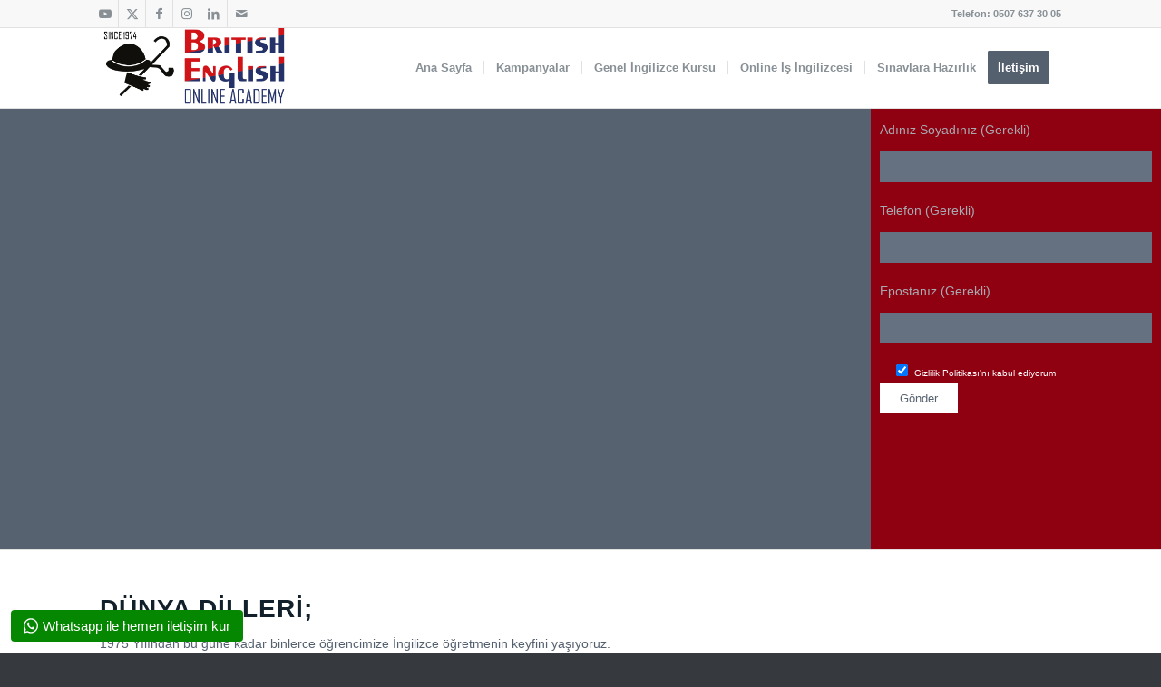

--- FILE ---
content_type: text/html; charset=UTF-8
request_url: https://www.britishenglish.com.tr/dunya-dilleri
body_size: 25664
content:
<!DOCTYPE html><html dir="ltr" lang="tr" prefix="og: https://ogp.me/ns#" class="html_stretched responsive av-preloader-disabled  html_header_top html_logo_left html_main_nav_header html_menu_right html_slim html_header_sticky_disabled html_header_shrinking_disabled html_header_topbar_active html_mobile_menu_phone html_header_searchicon_disabled html_content_align_center html_header_unstick_top_disabled html_header_stretch_disabled html_elegant-blog html_modern-blog html_av-submenu-hidden html_av-submenu-display-click html_av-overlay-side html_av-overlay-side-classic html_av-submenu-noclone html_entry_id_6927 av-cookies-no-cookie-consent av-no-preview av-default-lightbox html_text_menu_active av-mobile-menu-switch-default"><head><script data-no-optimize="1">var litespeed_docref=sessionStorage.getItem("litespeed_docref");litespeed_docref&&(Object.defineProperty(document,"referrer",{get:function(){return litespeed_docref}}),sessionStorage.removeItem("litespeed_docref"));</script> <meta charset="UTF-8" /><meta name="robots" content="index, follow" /><meta name="viewport" content="width=device-width, initial-scale=1"><title>Dünya Dilleri ve Yabancı Dil Kursları | British English</title><style>img:is([sizes="auto" i], [sizes^="auto," i]) { contain-intrinsic-size: 3000px 1500px }</style><meta name="description" content="Bu sayfamızda, İngilizce Kursları, Almanca Kursları, Fransızca Kursları, İspanyolca Kursları, Yabancılara Türkçe Kursları hakkında bilgiler bulunmaktadır." /><meta name="robots" content="max-image-preview:large" /><link rel="canonical" href="https://www.britishenglish.com.tr/dunya-dilleri" /><meta name="generator" content="All in One SEO (AIOSEO) 4.8.1.1" /><meta property="og:locale" content="tr_TR" /><meta property="og:site_name" content="BritishEnglish-Dil Okulu" /><meta property="og:type" content="article" /><meta property="og:title" content="Dünya Dilleri ve Yabancı Dil Kursları | British English" /><meta property="og:description" content="Bu sayfamızda, İngilizce Kursları, Almanca Kursları, Fransızca Kursları, İspanyolca Kursları, Yabancılara Türkçe Kursları hakkında bilgiler bulunmaktadır." /><meta property="og:url" content="https://www.britishenglish.com.tr/dunya-dilleri" /><meta property="og:image" content="https://www.britishenglish.com.tr/wp-content/uploads/2018/02/slide1-3-.jpg" /><meta property="og:image:secure_url" content="https://www.britishenglish.com.tr/wp-content/uploads/2018/02/slide1-3-.jpg" /><meta property="og:image:width" content="1540" /><meta property="og:image:height" content="780" /><meta property="article:published_time" content="2016-08-11T16:38:01+00:00" /><meta property="article:modified_time" content="2024-11-14T12:43:44+00:00" /><meta name="twitter:card" content="summary" /><meta name="twitter:title" content="Dünya Dilleri ve Yabancı Dil Kursları | British English" /><meta name="twitter:description" content="Bu sayfamızda, İngilizce Kursları, Almanca Kursları, Fransızca Kursları, İspanyolca Kursları, Yabancılara Türkçe Kursları hakkında bilgiler bulunmaktadır." /><meta name="twitter:image" content="https://www.britishenglish.com.tr/wp-content/uploads/2018/02/slide1-3-.jpg" /> <script type="application/ld+json" class="aioseo-schema">{"@context":"https:\/\/schema.org","@graph":[{"@type":"BreadcrumbList","@id":"https:\/\/www.britishenglish.com.tr\/dunya-dilleri#breadcrumblist","itemListElement":[{"@type":"ListItem","@id":"https:\/\/www.britishenglish.com.tr\/#listItem","position":1,"name":"Ev","item":"https:\/\/www.britishenglish.com.tr\/","nextItem":{"@type":"ListItem","@id":"https:\/\/www.britishenglish.com.tr\/dunya-dilleri#listItem","name":"D\u00fcnya Dilleri"}},{"@type":"ListItem","@id":"https:\/\/www.britishenglish.com.tr\/dunya-dilleri#listItem","position":2,"name":"D\u00fcnya Dilleri","previousItem":{"@type":"ListItem","@id":"https:\/\/www.britishenglish.com.tr\/#listItem","name":"Ev"}}]},{"@type":"Organization","@id":"https:\/\/www.britishenglish.com.tr\/#organization","name":"BRITISH ENGLISH AKADEM\u0130","description":"\u0130ngilizce=BritishEnglish Ya\u015fayarak \u00d6\u011fren","url":"https:\/\/www.britishenglish.com.tr\/","telephone":"+905076373005","foundingDate":"1974-11-01","numberOfEmployees":{"@type":"QuantitativeValue","value":3},"logo":{"@type":"ImageObject","url":"https:\/\/www.britishenglish.com.tr\/wp-content\/uploads\/2024\/11\/BELOGONEWSANA.png","@id":"https:\/\/www.britishenglish.com.tr\/dunya-dilleri\/#organizationLogo","width":800,"height":340},"image":{"@id":"https:\/\/www.britishenglish.com.tr\/dunya-dilleri\/#organizationLogo"}},{"@type":"WebPage","@id":"https:\/\/www.britishenglish.com.tr\/dunya-dilleri#webpage","url":"https:\/\/www.britishenglish.com.tr\/dunya-dilleri","name":"D\u00fcnya Dilleri ve Yabanc\u0131 Dil Kurslar\u0131 | British English","description":"Bu sayfam\u0131zda, \u0130ngilizce Kurslar\u0131, Almanca Kurslar\u0131, Frans\u0131zca Kurslar\u0131, \u0130spanyolca Kurslar\u0131, Yabanc\u0131lara T\u00fcrk\u00e7e Kurslar\u0131 hakk\u0131nda bilgiler bulunmaktad\u0131r.","inLanguage":"tr-TR","isPartOf":{"@id":"https:\/\/www.britishenglish.com.tr\/#website"},"breadcrumb":{"@id":"https:\/\/www.britishenglish.com.tr\/dunya-dilleri#breadcrumblist"},"image":{"@type":"ImageObject","url":"https:\/\/www.britishenglish.com.tr\/wp-content\/uploads\/2018\/02\/slide1-3-.jpg","@id":"https:\/\/www.britishenglish.com.tr\/dunya-dilleri\/#mainImage","width":1540,"height":780},"primaryImageOfPage":{"@id":"https:\/\/www.britishenglish.com.tr\/dunya-dilleri#mainImage"},"datePublished":"2016-08-11T19:38:01+03:00","dateModified":"2024-11-14T15:43:44+03:00"},{"@type":"WebSite","@id":"https:\/\/www.britishenglish.com.tr\/#website","url":"https:\/\/www.britishenglish.com.tr\/","name":"BritishEnglish-\u0130ngilizce Kursu","description":"\u0130ngilizce=BritishEnglish","inLanguage":"tr-TR","publisher":{"@id":"https:\/\/www.britishenglish.com.tr\/#organization"}}]}</script> <link rel='dns-prefetch' href='//www.googletagmanager.com' /><link rel="alternate" type="application/rss+xml" title="BritishEnglish Akademi - Online İngilizce Kursu &raquo; akışı" href="https://www.britishenglish.com.tr/feed" /> <script type="litespeed/javascript">(function(){var html=document.getElementsByTagName('html')[0];var cookie_check=html.className.indexOf('av-cookies-needs-opt-in')>=0||html.className.indexOf('av-cookies-can-opt-out')>=0;var allow_continue=!0;var silent_accept_cookie=html.className.indexOf('av-cookies-user-silent-accept')>=0;if(cookie_check&&!silent_accept_cookie){if(!document.cookie.match(/aviaCookieConsent/)||html.className.indexOf('av-cookies-session-refused')>=0){allow_continue=!1}else{if(!document.cookie.match(/aviaPrivacyRefuseCookiesHideBar/)){allow_continue=!1}else if(!document.cookie.match(/aviaPrivacyEssentialCookiesEnabled/)){allow_continue=!1}else if(document.cookie.match(/aviaPrivacyGoogleWebfontsDisabled/)){allow_continue=!1}}}
if(allow_continue){var f=document.createElement('link');f.type='text/css';f.rel='stylesheet';f.href='https://fonts.googleapis.com/css?family=Open+Sans:400,600&display=auto';f.id='avia-google-webfont';document.getElementsByTagName('head')[0].appendChild(f)}})()</script> <style id="litespeed-ccss">html{min-width:910px}html.responsive{min-width:0}.container{position:relative;width:100%;margin:0 auto;padding:0 50px;clear:both}.inner-container{position:relative;height:100%;width:100%}.container_wrap{clear:both;position:relative;border-top-style:solid;border-top-width:1px}.units{float:left;display:inline;margin-left:50px;position:relative;z-index:1;min-height:1px}#wrap_all{width:100%;position:static;z-index:2;overflow:hidden}body .units.alpha{margin-left:0;clear:left}body .units.alpha{width:100%}.container .av-content-full.units{width:100%}.container{max-width:1010px}@media only screen and (min-width:768px) and (max-width:989px){.responsive #top{overflow-x:hidden}.responsive .container{max-width:782px}}@media only screen and (max-width:989px){.responsive #top #wrap_all .av-flex-cells .no_margin{height:auto!important;overflow:hidden}}@media only screen and (max-width:767px){.responsive #top{overflow-x:hidden}.responsive #top #wrap_all .container{width:85%;max-width:85%;margin:0 auto;padding-left:0;padding-right:0;float:none}.responsive .units{margin:0}.responsive #top #wrap_all .av-flex-cells .no_margin{margin:0;margin-bottom:20px;width:100%}.responsive #top #wrap_all .av-flex-cells .no_margin{display:block;margin:0;height:auto!important;overflow:hidden;padding-left:8%!important;padding-right:8%!important}.responsive #top #wrap_all .av-flex-cells .no_margin .flex_cell_inner{width:100%;max-width:100%;margin:0 auto}.responsive #top #wrap_all .av-flex-cells .no_margin.av-zero-padding{padding-left:0%!important;padding-right:0%!important}}.container:after{content:"20";display:block;height:0;clear:both;visibility:hidden}.clearfix:before,.clearfix:after{content:'20';display:block;overflow:hidden;visibility:hidden;width:0;height:0}.clearfix:after{clear:both}.clearfix{zoom:1}body div .no_margin{margin-left:0}div .av_one_fourth{margin-left:6%;width:20.5%}div .av_three_fourth{margin-left:6%;width:73.5%}#top div .no_margin{margin-left:0;margin-top:0}#top .no_margin.av_one_fourth{width:25%}#top .no_margin.av_three_fourth{width:75%}@media only screen and (min-width:768px) and (max-width:989px){.responsive #top .no_margin.av_one_fourth{margin-left:0;width:50%}}html,body,div,span,h2,p,a,img,strong,ul,li,form,label,header,nav,section{margin:0;padding:0;border:0;font-size:100%;font:inherit;vertical-align:baseline}header,nav,section{display:block}body{line-height:1em}ul{list-style:none}*{box-sizing:border-box}html.responsive,.responsive body{overflow-x:hidden}body{font:13px/1.65em "HelveticaNeue","Helvetica Neue",Helvetica,Arial,sans-serif;color:#444;-webkit-text-size-adjust:100%}h2{font-weight:600}#top h2 strong{color:inherit}h2{font-size:28px;line-height:1.1em;margin-bottom:10px}p{margin:.85em 0}strong{font-weight:700}a{text-decoration:none;outline:0;max-width:100%;max-width:none}#top a:where(:not(.wp-element-button)){text-decoration:none}a:visited{outline:0;text-decoration:underline}p a,p a:visited{line-height:inherit}#top .avia_hidden_link_text{display:none}ul{margin-bottom:20px}ul{list-style:none outside;margin-left:7px}.entry-content-wrapper ul{list-style:disc outside}ul ul{margin:4px 0 5px 30px}ul ul li{margin-bottom:6px}.entry-content-wrapper li{margin-left:1em;padding:3px 0}.entry-content-wrapper div li{text-indent:0}img,a img{border:none;padding:0;margin:0;display:inline-block;max-width:100%;height:auto}input[type="submit"]{padding:9px 22px;border:none;-webkit-appearance:none;border-radius:0}[data-av_icon]:before{-webkit-font-smoothing:antialiased;-moz-osx-font-smoothing:grayscale;font-weight:400;content:attr(data-av_icon);speak:never}#top form{margin-bottom:20px}#top input[type="text"],#top input[type="email"],#top input[type="tel"]{-webkit-appearance:none;border:1px solid #e1e1e1;padding:8px 6px;outline:none;font:1em "HelveticaNeue","Helvetica Neue",Helvetica,Arial,sans-serif;color:#777;margin:0;width:100%;display:block;margin-bottom:20px;background:#fff;border-radius:0}#top label{font-weight:700;font-size:.92em}#top input[type="checkbox"]{display:inline}#top label span{font-weight:400;font-size:13px;color:#444}#header{position:relative;z-index:501;width:100%;background:#fff0}#header_main .container,.main_menu ul:first-child>li a{height:88px;line-height:88px}.av_icon_active_left .social_bookmarks{float:left}.av_phone_active_right .phone-info{float:right}.phone-info{float:left;font-weight:700;line-height:20px;font-size:11px;padding:5px 0}.phone-info div{display:inline-block;line-height:1em}#header_meta{border-top:none;z-index:10;min-height:30px;border-bottom-style:solid;border-bottom-width:1px;margin-bottom:-1px}#header_meta .container{min-height:30px}#header_main{border-bottom-width:1px;border-bottom-style:solid;z-index:1}.header_bg{position:absolute;top:0;left:0;width:100%;height:100%;opacity:.95;z-index:0;-webkit-perspective:1000px;-webkit-backface-visibility:hidden}.html_header_sticky_disabled .header_bg{opacity:1}.av_seperator_small_border .av-main-nav>li>a>.avia-menu-text{border-left-style:solid;border-left-width:1px;padding-left:13px;margin-left:-13px}.av_seperator_small_border .av-main-nav>li:first-child>a>.avia-menu-text{border-left:none}.av-hamburger{padding:0 0 0 0;display:inline-block;font:inherit;color:inherit;text-transform:none;background-color:#fff0;border:0;margin:0;overflow:visible}.av-hamburger-box{width:35px;height:24px;display:inline-block;position:relative}.av-hamburger-inner{display:block;top:50%;margin-top:-2px}.av-hamburger-inner,.av-hamburger-inner::before,.av-hamburger-inner::after{width:40px;height:3px;background-color:#000;border-radius:3px;position:absolute}.av-hamburger-inner::before,.av-hamburger-inner::after{content:"";display:block}.av-hamburger-inner::before{top:-10px}.av-hamburger-inner::after{bottom:-10px}.av-burger-menu-main{display:none}.av-burger-menu-main a{padding-left:10px}.av-hamburger strong{display:none}.av-hamburger-box{height:8px}.av-hamburger-inner,.av-hamburger-inner::before,.av-hamburger-inner::after{width:100%}div .logo{float:left;position:absolute;left:0;z-index:1}.logo,.logo a{overflow:hidden;position:relative;display:block;height:100%}.logo img{padding:0;display:block;width:auto;height:auto;max-height:100%;image-rendering:auto;position:relative;z-index:2;height:100%;height:auto}.main_menu{clear:none;position:absolute;z-index:100;line-height:30px;height:100%;margin:0;right:0}.av-main-nav-wrap{float:left;position:relative;z-index:3}.av-main-nav-wrap ul{margin:0;padding:0}.av-main-nav{z-index:110;position:relative}.av-main-nav ul{display:none;margin-left:0;left:0;position:absolute;top:100%;width:208px;z-index:2;padding:0;box-shadow:0 8px 15px rgb(0 0 0 / .1);margin-top:-1px}.av-main-nav ul li{margin:0;padding:0;width:100%}.av-main-nav ul li a{border-right-style:solid;border-right-width:1px;border-left-style:solid;border-left-width:1px}.av-main-nav ul li:last-child>a{border-bottom-style:solid;border-bottom-width:1px}.av-main-nav li{float:left;position:relative;z-index:20}.av-main-nav>li>ul{border-top-width:2px;border-top-style:solid}.av-main-nav>li{line-height:30px}.av-main-nav li a{max-width:none}.av-main-nav>li>a{display:block;text-decoration:none;padding:0 13px;font-weight:400;font-weight:600;font-size:13px}#top .av-main-nav ul a{width:100%;height:auto;float:left;text-align:left;line-height:23px;padding:8px 15px;font-size:12px;min-height:23px;max-width:none;text-decoration:none;font-family:inherit}#top .av-main-nav ul ul{left:-207px;top:0;margin:0;border-top-style:solid;border-top-width:1px;padding-top:0}.avia-menu-fx{position:absolute;bottom:-1px;height:2px;z-index:10;width:100%;left:0;opacity:0;visibility:hidden}.avia-menu-fx .avia-arrow-wrap{height:10px;width:10px;position:absolute;top:-10px;left:50%;margin-left:-5px;overflow:hidden;display:none;visibility:hidden}.avia-menu-fx .avia-arrow-wrap .avia-arrow{top:10px}.html_main_nav_header.html_logo_left #top .main_menu .menu>li:last-child>a{padding-right:0}.main_menu .avia-bullet{display:none}.avia-bullet{display:block;position:absolute;height:0;width:0;top:51%;margin-top:-3px;left:-3px;border-top:3px solid transparent!important;border-bottom:3px solid transparent!important;border-left:3px solid green}#top #wrap_all #header .av-menu-button>a{background:#fff0}#top .av-menu-button>a .avia-menu-text{padding:9px}#top .av-menu-button>a .avia-menu-text{border:2px solid;border-radius:2px}.av-menu-button>a .avia-menu-fx{display:none}.av-menu-button-colored>a .avia-menu-text{padding:11px 10px 10px 10px}#top #header .av-menu-button>a .avia-menu-text{text-align:center;white-space:nowrap}.avia-arrow{height:10px;width:10px;position:absolute;top:-6px;left:50%;margin-left:-5px;transform:rotate(45deg);border-width:1px;border-style:solid;visibility:hidden}#top .social_bookmarks{height:30px;z-index:150;-webkit-backface-visibility:hidden;margin:0 0 0 -9px}#top .social_bookmarks li{height:100%;float:left;padding:0;border-right-style:solid;border-right-width:1px;display:block;width:30px}#top #header .social_bookmarks li:last-child{border-right-style:none;border-right-width:0}#top .social_bookmarks li a{float:left;width:30px;line-height:30px;display:block;margin:0;outline:none;padding:0;min-height:30px;height:100%;overflow:visible;z-index:2;position:relative;text-align:center}#top #wrap_all .social_bookmarks,#top #wrap_all .social_bookmarks a,#top #wrap_all .social_bookmarks li{background:#fff0}.content{padding-top:50px;padding-bottom:50px;box-sizing:content-box;min-height:1px;z-index:1}.content{border-right-style:solid;border-right-width:1px;margin-right:-1px}.content .entry-content-wrapper{padding-right:50px}.fullsize .content{margin:0;border:none}.fullsize .content .entry-content-wrapper{padding-right:0}.template-page .entry-content-wrapper h2{text-transform:uppercase;letter-spacing:1px}#scroll-top-link{position:fixed;border-radius:2px;height:50px;width:50px;line-height:50px;text-decoration:none;text-align:center;opacity:0;right:50px;bottom:50px;z-index:1030;visibility:hidden}@media only screen and (min-width:768px) and (max-width:989px){.responsive .main_menu ul:first-child>li>a{padding:0 10px}.responsive #top .header_bg{opacity:1}.responsive #main .container_wrap:first-child{border-top:none}.responsive .logo{float:left}.responsive .logo img{margin:0}}@media only screen and (max-width:767px){.responsive .content .entry-content-wrapper{padding:0}.responsive .content{border:none}.responsive #top #wrap_all #header{position:relative;width:100%;float:none;height:auto;margin:0!important;opacity:1;min-height:0}.responsive #top #main{padding-top:0!important;margin:0}.responsive #top #main .container_wrap:first-child{border-top:none}.responsive .phone-info{float:none;width:100%;clear:both;text-align:center}.responsive .phone-info div{margin:0;padding:0;border:none}.responsive #top .logo{position:static;display:table;height:80px!important;float:none;padding:0;border:none;width:80%}.responsive .logo a{display:table-cell;vertical-align:middle}.responsive .logo img{height:auto!important;width:auto;max-width:100%;display:block;max-height:80px}.responsive #header_main .container{height:auto!important}.responsive #top .header_bg{opacity:1}.responsive #header_meta .social_bookmarks li{border-style:solid;border-width:1px;margin-bottom:-1px;margin-left:-1px}.responsive #top #header_meta .social_bookmarks li:last-child{border-right-style:solid;border-right-width:1px}.responsive #header .social_bookmarks{padding-bottom:2px;width:100%;text-align:center;height:auto;line-height:.8em;margin:0}.responsive #header .social_bookmarks li{float:none;display:inline-block}.responsive .logo img{margin:0}.responsive #top #header_meta .social_bookmarks li a{color:inherit;border-color:inherit;background:inherit}.responsive .av-burger-menu-main{display:block}.responsive #top #wrap_all .main_menu{top:0;height:80px;left:auto;right:0;display:block;position:absolute}.responsive .main_menu ul:first-child>li a{height:80px;line-height:80px}.responsive #top .av-main-nav .menu-item{display:none}.responsive #top .av-main-nav .menu-item-avia-special{display:block}.responsive #top #header .social_bookmarks{display:none}.responsive #top .av-logo-container .avia-menu{height:100%}.responsive #top #header_main>.container .main_menu .av-main-nav>li>a,.responsive #top #wrap_all .av-logo-container{height:80px;line-height:80px}.responsive #top #wrap_all .av-logo-container{padding:0}.responsive #top #header_main>.container .main_menu .av-main-nav>li>a{min-width:0;padding:0 0 0 20px;margin:0;border-style:none;border-width:0}.responsive #top #header .av-main-nav>li>a{background:#fff0;color:inherit}.responsive #scroll-top-link{display:none}}@media only screen and (max-width:479px){.responsive #top #wrap_all #header .social_bookmarks{display:none}}.avia-slideshow{position:relative;margin:50px 0;width:100%;clear:both;overflow:hidden}.avia-slideshow-inner{padding:0;margin:0;position:relative;overflow:hidden;width:100%}#top .av-default-height-applied .avia-slideshow-inner{height:0}.avia-slideshow li{padding:0;margin:0;list-style-type:none;list-style-position:outside;position:absolute;visibility:hidden;z-index:1;top:0;left:0;width:100%;clear:both;opacity:0;overflow:hidden}.avia-slideshow li:first-child{position:relative;visibility:visible;z-index:3}.avia-slideshow li img{display:block;width:100%;margin:0 auto;border-radius:3px;position:relative}.flex_cell_inner .avia-slideshow li img{border-radius:0}.av-layout-grid-container{width:100%;table-layout:fixed;display:table;border-top-style:none;border-top-width:0}.flex_cell{display:table-cell;padding:30px;vertical-align:top}.flex_cell_inner{display:block;position:relative}.avia-slideshow-inner li{transform-style:preserve-3d}.avia-slide-wrap{position:relative;display:block}ul{box-sizing:border-box}:root{--wp--preset--font-size--normal:16px;--wp--preset--font-size--huge:42px}html :where(img[class*=wp-image-]){height:auto;max-width:100%}:root{--wp--preset--aspect-ratio--square:1;--wp--preset--aspect-ratio--4-3:4/3;--wp--preset--aspect-ratio--3-4:3/4;--wp--preset--aspect-ratio--3-2:3/2;--wp--preset--aspect-ratio--2-3:2/3;--wp--preset--aspect-ratio--16-9:16/9;--wp--preset--aspect-ratio--9-16:9/16;--wp--preset--color--black:#000000;--wp--preset--color--cyan-bluish-gray:#abb8c3;--wp--preset--color--white:#ffffff;--wp--preset--color--pale-pink:#f78da7;--wp--preset--color--vivid-red:#cf2e2e;--wp--preset--color--luminous-vivid-orange:#ff6900;--wp--preset--color--luminous-vivid-amber:#fcb900;--wp--preset--color--light-green-cyan:#7bdcb5;--wp--preset--color--vivid-green-cyan:#00d084;--wp--preset--color--pale-cyan-blue:#8ed1fc;--wp--preset--color--vivid-cyan-blue:#0693e3;--wp--preset--color--vivid-purple:#9b51e0;--wp--preset--color--metallic-red:#b02b2c;--wp--preset--color--maximum-yellow-red:#edae44;--wp--preset--color--yellow-sun:#eeee22;--wp--preset--color--palm-leaf:#83a846;--wp--preset--color--aero:#7bb0e7;--wp--preset--color--old-lavender:#745f7e;--wp--preset--color--steel-teal:#5f8789;--wp--preset--color--raspberry-pink:#d65799;--wp--preset--color--medium-turquoise:#4ecac2;--wp--preset--gradient--vivid-cyan-blue-to-vivid-purple:linear-gradient(135deg,rgba(6,147,227,1) 0%,rgb(155,81,224) 100%);--wp--preset--gradient--light-green-cyan-to-vivid-green-cyan:linear-gradient(135deg,rgb(122,220,180) 0%,rgb(0,208,130) 100%);--wp--preset--gradient--luminous-vivid-amber-to-luminous-vivid-orange:linear-gradient(135deg,rgba(252,185,0,1) 0%,rgba(255,105,0,1) 100%);--wp--preset--gradient--luminous-vivid-orange-to-vivid-red:linear-gradient(135deg,rgba(255,105,0,1) 0%,rgb(207,46,46) 100%);--wp--preset--gradient--very-light-gray-to-cyan-bluish-gray:linear-gradient(135deg,rgb(238,238,238) 0%,rgb(169,184,195) 100%);--wp--preset--gradient--cool-to-warm-spectrum:linear-gradient(135deg,rgb(74,234,220) 0%,rgb(151,120,209) 20%,rgb(207,42,186) 40%,rgb(238,44,130) 60%,rgb(251,105,98) 80%,rgb(254,248,76) 100%);--wp--preset--gradient--blush-light-purple:linear-gradient(135deg,rgb(255,206,236) 0%,rgb(152,150,240) 100%);--wp--preset--gradient--blush-bordeaux:linear-gradient(135deg,rgb(254,205,165) 0%,rgb(254,45,45) 50%,rgb(107,0,62) 100%);--wp--preset--gradient--luminous-dusk:linear-gradient(135deg,rgb(255,203,112) 0%,rgb(199,81,192) 50%,rgb(65,88,208) 100%);--wp--preset--gradient--pale-ocean:linear-gradient(135deg,rgb(255,245,203) 0%,rgb(182,227,212) 50%,rgb(51,167,181) 100%);--wp--preset--gradient--electric-grass:linear-gradient(135deg,rgb(202,248,128) 0%,rgb(113,206,126) 100%);--wp--preset--gradient--midnight:linear-gradient(135deg,rgb(2,3,129) 0%,rgb(40,116,252) 100%);--wp--preset--font-size--small:1rem;--wp--preset--font-size--medium:1.125rem;--wp--preset--font-size--large:1.75rem;--wp--preset--font-size--x-large:clamp(1.75rem, 3vw, 2.25rem);--wp--preset--spacing--20:0.44rem;--wp--preset--spacing--30:0.67rem;--wp--preset--spacing--40:1rem;--wp--preset--spacing--50:1.5rem;--wp--preset--spacing--60:2.25rem;--wp--preset--spacing--70:3.38rem;--wp--preset--spacing--80:5.06rem;--wp--preset--shadow--natural:6px 6px 9px rgba(0, 0, 0, 0.2);--wp--preset--shadow--deep:12px 12px 50px rgba(0, 0, 0, 0.4);--wp--preset--shadow--sharp:6px 6px 0px rgba(0, 0, 0, 0.2);--wp--preset--shadow--outlined:6px 6px 0px -3px rgba(255, 255, 255, 1), 6px 6px rgba(0, 0, 0, 1);--wp--preset--shadow--crisp:6px 6px 0px rgba(0, 0, 0, 1)}:root{--wp--style--global--content-size:800px;--wp--style--global--wide-size:1130px}:where(body){margin:0}body{padding-top:0;padding-right:0;padding-bottom:0;padding-left:0}a:where(:not(.wp-element-button)){text-decoration:underline}.wpcf7 .screen-reader-response{position:absolute;overflow:hidden;clip:rect(1px,1px,1px,1px);clip-path:inset(50%);height:1px;width:1px;margin:-1px;padding:0;border:0;word-wrap:normal!important}.wpcf7 form .wpcf7-response-output{margin:2em .5em 1em;padding:.2em 1em;border:2px solid #00a0d2}.wpcf7 form.init .wpcf7-response-output{display:none}.wpcf7-form-control-wrap{position:relative}.wpcf7-list-item{display:inline-block;margin:0 0 0 1em}.wpcf7-list-item-label::before,.wpcf7-list-item-label::after{content:" "}.wpcf7 input[type="email"],.wpcf7 input[type="tel"]{direction:ltr}@-ms-viewport{width:device-width}p:empty{display:none}body .container_wrap .avia-builder-el-no-sibling{margin-top:0;margin-bottom:0}body .container_wrap .avia-builder-el-last{margin-bottom:0}body .container_wrap .avia-builder-el-first{margin-top:0}.avia_textblock{clear:both;line-height:1.65em}.html_header_sticky_disabled .container_wrap:first-child{border-top:none}:root{--enfold-socket-color-bg:#36393d;--enfold-socket-color-bg2:#41454a;--enfold-socket-color-primary:#ffffff;--enfold-socket-color-secondary:#ffffff;--enfold-socket-color-color:#a7abb1;--enfold-socket-color-meta:#919499;--enfold-socket-color-heading:#ebeff5;--enfold-socket-color-border:#45494d;--enfold-socket-color-constant-font:#36393d;--enfold-socket-color-button-border:#dddddd;--enfold-socket-color-button-border2:#dddddd;--enfold-socket-color-iconlist:#34383c;--enfold-socket-color-timeline:#34383c;--enfold-socket-color-timeline-date:#010509;--enfold-socket-color-masonry:#303439;--enfold-socket-color-stripe:#ffffff;--enfold-socket-color-stripe2:#ffffff;--enfold-socket-color-stripe2nd:#ffffff;--enfold-socket-color-button-font:#36393d;--enfold-footer-color-bg:#404852;--enfold-footer-color-bg2:#474f59;--enfold-footer-color-primary:#ffffff;--enfold-footer-color-secondary:#ffffff;--enfold-footer-color-color:#a7abb1;--enfold-footer-color-meta:#969ca4;--enfold-footer-color-heading:#969ca4;--enfold-footer-color-border:#4e5763;--enfold-footer-color-constant-font:#404852;--enfold-footer-color-button-border:#dddddd;--enfold-footer-color-button-border2:#dddddd;--enfold-footer-color-iconlist:#3d4652;--enfold-footer-color-timeline:#3d4652;--enfold-footer-color-timeline-date:#0a1320;--enfold-footer-color-masonry:#363e48;--enfold-footer-color-stripe:#ffffff;--enfold-footer-color-stripe2:#ffffff;--enfold-footer-color-stripe2nd:#ffffff;--enfold-footer-color-button-font:#404852;--enfold-alternate-color-bg:#576270;--enfold-alternate-color-bg2:#657180;--enfold-alternate-color-primary:#ffffff;--enfold-alternate-color-secondary:#ffffff;--enfold-alternate-color-color:#a7abb1;--enfold-alternate-color-meta:#a1a9b3;--enfold-alternate-color-heading:#ebeff5;--enfold-alternate-color-border:#657180;--enfold-alternate-color-constant-font:#576270;--enfold-alternate-color-button-border:#dddddd;--enfold-alternate-color-button-border2:#dddddd;--enfold-alternate-color-iconlist:#546070;--enfold-alternate-color-timeline:#546070;--enfold-alternate-color-timeline-date:#213040;--enfold-alternate-color-masonry:#546070;--enfold-alternate-color-stripe:#ffffff;--enfold-alternate-color-stripe2:#ffffff;--enfold-alternate-color-stripe2nd:#ffffff;--enfold-alternate-color-button-font:#576270;--enfold-main-color-bg:#ffffff;--enfold-main-color-bg2:#fcfcfc;--enfold-main-color-primary:#d4b98c;--enfold-main-color-secondary:#c79a52;--enfold-main-color-color:#55606e;--enfold-main-color-meta:#889095;--enfold-main-color-heading:#11202a;--enfold-main-color-border:#e1e1e1;--enfold-main-color-constant-font:#ffffff;--enfold-main-color-button-border:#b2976a;--enfold-main-color-button-border2:#a57830;--enfold-main-color-iconlist:#d0d0d0;--enfold-main-color-timeline:#d0d0d0;--enfold-main-color-timeline-date:#a0a0a0;--enfold-main-color-masonry:#ebebeb;--enfold-main-color-stripe:#f6dbae;--enfold-main-color-stripe2:#e5ca9d;--enfold-main-color-stripe2nd:#d8ab63;--enfold-main-color-button-font:#ffffff;--enfold-header-color-bg:#ffffff;--enfold-header-color-bg2:#f8f8f8;--enfold-header-color-primary:#55606e;--enfold-header-color-secondary:#a7abb1;--enfold-header-color-color:#55606e;--enfold-header-color-meta:#889095;--enfold-header-color-heading:#11202a;--enfold-header-color-border:#e1e1e1;--enfold-header-color-constant-font:#ffffff;--enfold-header-color-button-border:#33404c;--enfold-header-color-button-border2:#858990;--enfold-header-color-iconlist:#d0d0d0;--enfold-header-color-timeline:#d0d0d0;--enfold-header-color-timeline-date:#a0a0a0;--enfold-header-color-masonry:#e7e7e7;--enfold-header-color-stripe:#77828f;--enfold-header-color-stripe2:#66717f;--enfold-header-color-stripe2nd:#b8bcc2;--enfold-header-color-button-font:#ffffff;--enfold-header_burger_color:inherit;--enfold-header_replacement_menu_color:inherit;--enfold-header_replacement_menu_hover_color:inherit;--enfold-font-family-theme-body:"HelveticaNeue","Helvetica Neue",Helvetica,Arial,sans-serif;--enfold-font-size-theme-content:13px;--enfold-font-size-theme-h1:34px;--enfold-font-size-theme-h2:28px;--enfold-font-size-theme-h3:20px;--enfold-font-size-theme-h4:18px;--enfold-font-size-theme-h5:16px;--enfold-font-size-theme-h6:14px;--enfold-font-size-content-font:14px}body{font-size:14px}.socket_color span{border-color:var(--enfold-socket-color-border)}html,#scroll-top-link{background-color:var(--enfold-socket-color-bg)}#scroll-top-link{color:var(--enfold-socket-color-color);border:1px solid var(--enfold-socket-color-border)}.alternate_color,.alternate_color div,.alternate_color section,.alternate_color span,.alternate_color p,.alternate_color a,.alternate_color img,.alternate_color ul,.alternate_color li,.alternate_color form,.alternate_color label,.alternate_color section{border-color:var(--enfold-alternate-color-border)}.alternate_color{background-color:var(--enfold-alternate-color-bg);color:var(--enfold-alternate-color-color)}.alternate_color a{color:var(--enfold-alternate-color-primary)}.alternate_color input[type='submit']{background-color:var(--enfold-alternate-color-primary);color:var(--enfold-alternate-color-constant-font);border-color:var(--enfold-alternate-color-button-border)}#top .alternate_color input[type='text'],#top .alternate_color input[type='email'],#top .alternate_color input[type='tel']{border-color:var(--enfold-alternate-color-border);background-color:var(--enfold-alternate-color-bg2);color:var(--enfold-alternate-color-meta)}.main_color,.main_color div,.main_color section,.main_color h2,.main_color p,.main_color strong,.main_color section{border-color:var(--enfold-main-color-border)}.main_color{background-color:var(--enfold-main-color-bg);color:var(--enfold-main-color-color)}.main_color h2{color:var(--enfold-main-color-heading)}.main_color strong{color:var(--enfold-main-color-primary)}#main{border-color:var(--enfold-main-color-border)}.html_stretched #wrap_all{background-color:var(--enfold-main-color-bg)}.header_color,.header_color div,.header_color nav,.header_color span,.header_color a,.header_color img,.header_color strong,.header_color ul,.header_color li,.header_color nav{border-color:var(--enfold-header-color-border)}.header_color{background-color:var(--enfold-header-color-bg);color:var(--enfold-header-color-color)}.header_color .social_bookmarks a,.header_color .phone-info,.header_color .phone-info a{color:var(--enfold-header-color-meta)}.header_color a,.header_color strong{color:var(--enfold-header-color-primary)}.header_color .avia-menu-fx,.header_color .avia-menu-fx .avia-arrow{background-color:var(--enfold-header-color-primary);color:var(--enfold-header-color-constant-font);border-color:var(--enfold-header-color-button-border)}#top #wrap_all .header_color .av-menu-button-colored>a .avia-menu-text{background-color:var(--enfold-header-color-primary);color:var(--enfold-header-color-constant-font);border-color:var(--enfold-header-color-primary)}#top #wrap_all .header_color .av-menu-button-colored>a .avia-menu-text:after{background-color:var(--enfold-header-color-button-border)}.header_color .container_wrap_meta{background:var(--enfold-header-color-bg2)}.header_color .avia-bullet{border-color:var(--enfold-header-color-primary)}.html_header_top .header_color .main_menu ul:first-child>li>ul{border-top-color:var(--enfold-header-color-primary)}.header_color .header_bg,.header_color .main_menu ul ul,.header_color .main_menu .menu ul li a{background-color:var(--enfold-header-color-bg);color:var(--enfold-header-color-meta)}.header_color .main_menu ul:first-child>li>a,#top .header_color .main_menu .menu ul .current_page_item>a,#top .header_color .main_menu .menu ul .current-menu-item>a{color:var(--enfold-header-color-meta)}#main{background-color:var(--enfold-header-color-bg)}.header_color .av-hamburger-inner,.header_color .av-hamburger-inner::before,.header_color .av-hamburger-inner::after{background-color:var(--enfold-header-color-meta)}h2{font-family:'open sans',Helvetica,Arial,sans-serif}:root{--enfold-font-family-heading:'open sans', Helvetica, Arial, sans-serif}body.open_sans{font-family:'open sans',Helvetica,Arial,sans-serif}:root{--enfold-font-family-body:'open sans', Helvetica, Arial, sans-serif}.container{width:100%}.responsive .container{max-width:1160px}.tochatbe-widget *{box-sizing:border-box}.tochatbe-widget{position:fixed;bottom:12px;z-index:999999;display:flex;flex-direction:column}.tochatbe-widget__body{margin-bottom:10px;min-width:300px;max-width:340px;display:none;margin-left:12px}.tochatbe-widget__body-header{padding:15px;font-size:15px;line-height:22px;text-align:center;border-radius:4px 4px 0 0;position:relative}.tochatbe-widget-close{position:absolute;top:-40px;width:30px;height:30px;border-radius:4px;display:flex;justify-content:center;align-items:center}.tochatbe-support-persons{background-color:#fff;padding:15px;box-shadow:0 50px 30px rgb(0 0 0 / .1);border-radius:0 0 4px 4px;max-height:370px;overflow-y:auto;min-height:20px}.tochatbe-support-person{display:flex;margin-bottom:15px;border:1px solid #F5F5F5}.tochatbe-support-person__img{width:70px;height:70px;margin-right:15px;position:relative}.tochatbe-support-person__img img{width:100%;border-radius:0}.tochatbe-support-person__meta{display:flex;flex-direction:column;justify-content:center}.tochatbe-support-person__name,.tochatbe-support-person__title{line-height:20px}.tochatbe-support-person__name{font-size:16px;font-weight:700;color:#706F6F}.tochatbe-support-person__title{color:#706F6F}.tochatbe-widget__trigger{padding:6px 14px;border-radius:4px;font-size:15px;display:inline-block;display:flex;align-items:center}.tochatbe-icon-close svg{width:14px}.tochatbe-icon-whatsapp{line-height:0!important;margin-right:5px}.tochatbe-icon-whatsapp svg{width:16px}.tochatbe-widget-close,.tochatbe-widget__body-header,.tochatbe-widget__trigger{background-color:#058701;color:#fff}.tochatbe-widget{left:12px;align-items:flex-start}.tochatbe-widget-close{left:0}.flex_cell.av-tf32sf-70a0a588d0e7e796be1f0568773aa5ed{vertical-align:top}.responsive #top #wrap_all .flex_cell.av-tf32sf-70a0a588d0e7e796be1f0568773aa5ed{padding:0 0 0 0px!important}.flex_cell.av-nzilzz-b32c063e0469660a5d3e9aa5b83bf0fd{vertical-align:top;background-color:#8f0111}.responsive #top #wrap_all .flex_cell.av-nzilzz-b32c063e0469660a5d3e9aa5b83bf0fd{padding:0 10px 0 10px!important}html body [data-av_iconfont='entypo-fontello']:before{font-family:'entypo-fontello'}</style><link rel="preload" data-asynced="1" data-optimized="2" as="style" onload="this.onload=null;this.rel='stylesheet'" href="https://www.britishenglish.com.tr/wp-content/litespeed/ucss/b9b93e74649ec52fbec600f8651c4855.css?ver=40dfc" /><script data-optimized="1" type="litespeed/javascript" data-src="https://www.britishenglish.com.tr/wp-content/plugins/litespeed-cache/assets/js/css_async.min.js"></script> <style id='qsm-quiz-style-inline-css' type='text/css'></style><style id='global-styles-inline-css' type='text/css'>:root{--wp--preset--aspect-ratio--square: 1;--wp--preset--aspect-ratio--4-3: 4/3;--wp--preset--aspect-ratio--3-4: 3/4;--wp--preset--aspect-ratio--3-2: 3/2;--wp--preset--aspect-ratio--2-3: 2/3;--wp--preset--aspect-ratio--16-9: 16/9;--wp--preset--aspect-ratio--9-16: 9/16;--wp--preset--color--black: #000000;--wp--preset--color--cyan-bluish-gray: #abb8c3;--wp--preset--color--white: #ffffff;--wp--preset--color--pale-pink: #f78da7;--wp--preset--color--vivid-red: #cf2e2e;--wp--preset--color--luminous-vivid-orange: #ff6900;--wp--preset--color--luminous-vivid-amber: #fcb900;--wp--preset--color--light-green-cyan: #7bdcb5;--wp--preset--color--vivid-green-cyan: #00d084;--wp--preset--color--pale-cyan-blue: #8ed1fc;--wp--preset--color--vivid-cyan-blue: #0693e3;--wp--preset--color--vivid-purple: #9b51e0;--wp--preset--color--metallic-red: #b02b2c;--wp--preset--color--maximum-yellow-red: #edae44;--wp--preset--color--yellow-sun: #eeee22;--wp--preset--color--palm-leaf: #83a846;--wp--preset--color--aero: #7bb0e7;--wp--preset--color--old-lavender: #745f7e;--wp--preset--color--steel-teal: #5f8789;--wp--preset--color--raspberry-pink: #d65799;--wp--preset--color--medium-turquoise: #4ecac2;--wp--preset--gradient--vivid-cyan-blue-to-vivid-purple: linear-gradient(135deg,rgba(6,147,227,1) 0%,rgb(155,81,224) 100%);--wp--preset--gradient--light-green-cyan-to-vivid-green-cyan: linear-gradient(135deg,rgb(122,220,180) 0%,rgb(0,208,130) 100%);--wp--preset--gradient--luminous-vivid-amber-to-luminous-vivid-orange: linear-gradient(135deg,rgba(252,185,0,1) 0%,rgba(255,105,0,1) 100%);--wp--preset--gradient--luminous-vivid-orange-to-vivid-red: linear-gradient(135deg,rgba(255,105,0,1) 0%,rgb(207,46,46) 100%);--wp--preset--gradient--very-light-gray-to-cyan-bluish-gray: linear-gradient(135deg,rgb(238,238,238) 0%,rgb(169,184,195) 100%);--wp--preset--gradient--cool-to-warm-spectrum: linear-gradient(135deg,rgb(74,234,220) 0%,rgb(151,120,209) 20%,rgb(207,42,186) 40%,rgb(238,44,130) 60%,rgb(251,105,98) 80%,rgb(254,248,76) 100%);--wp--preset--gradient--blush-light-purple: linear-gradient(135deg,rgb(255,206,236) 0%,rgb(152,150,240) 100%);--wp--preset--gradient--blush-bordeaux: linear-gradient(135deg,rgb(254,205,165) 0%,rgb(254,45,45) 50%,rgb(107,0,62) 100%);--wp--preset--gradient--luminous-dusk: linear-gradient(135deg,rgb(255,203,112) 0%,rgb(199,81,192) 50%,rgb(65,88,208) 100%);--wp--preset--gradient--pale-ocean: linear-gradient(135deg,rgb(255,245,203) 0%,rgb(182,227,212) 50%,rgb(51,167,181) 100%);--wp--preset--gradient--electric-grass: linear-gradient(135deg,rgb(202,248,128) 0%,rgb(113,206,126) 100%);--wp--preset--gradient--midnight: linear-gradient(135deg,rgb(2,3,129) 0%,rgb(40,116,252) 100%);--wp--preset--font-size--small: 1rem;--wp--preset--font-size--medium: 1.125rem;--wp--preset--font-size--large: 1.75rem;--wp--preset--font-size--x-large: clamp(1.75rem, 3vw, 2.25rem);--wp--preset--spacing--20: 0.44rem;--wp--preset--spacing--30: 0.67rem;--wp--preset--spacing--40: 1rem;--wp--preset--spacing--50: 1.5rem;--wp--preset--spacing--60: 2.25rem;--wp--preset--spacing--70: 3.38rem;--wp--preset--spacing--80: 5.06rem;--wp--preset--shadow--natural: 6px 6px 9px rgba(0, 0, 0, 0.2);--wp--preset--shadow--deep: 12px 12px 50px rgba(0, 0, 0, 0.4);--wp--preset--shadow--sharp: 6px 6px 0px rgba(0, 0, 0, 0.2);--wp--preset--shadow--outlined: 6px 6px 0px -3px rgba(255, 255, 255, 1), 6px 6px rgba(0, 0, 0, 1);--wp--preset--shadow--crisp: 6px 6px 0px rgba(0, 0, 0, 1);}:root { --wp--style--global--content-size: 800px;--wp--style--global--wide-size: 1130px; }:where(body) { margin: 0; }.wp-site-blocks > .alignleft { float: left; margin-right: 2em; }.wp-site-blocks > .alignright { float: right; margin-left: 2em; }.wp-site-blocks > .aligncenter { justify-content: center; margin-left: auto; margin-right: auto; }:where(.is-layout-flex){gap: 0.5em;}:where(.is-layout-grid){gap: 0.5em;}.is-layout-flow > .alignleft{float: left;margin-inline-start: 0;margin-inline-end: 2em;}.is-layout-flow > .alignright{float: right;margin-inline-start: 2em;margin-inline-end: 0;}.is-layout-flow > .aligncenter{margin-left: auto !important;margin-right: auto !important;}.is-layout-constrained > .alignleft{float: left;margin-inline-start: 0;margin-inline-end: 2em;}.is-layout-constrained > .alignright{float: right;margin-inline-start: 2em;margin-inline-end: 0;}.is-layout-constrained > .aligncenter{margin-left: auto !important;margin-right: auto !important;}.is-layout-constrained > :where(:not(.alignleft):not(.alignright):not(.alignfull)){max-width: var(--wp--style--global--content-size);margin-left: auto !important;margin-right: auto !important;}.is-layout-constrained > .alignwide{max-width: var(--wp--style--global--wide-size);}body .is-layout-flex{display: flex;}.is-layout-flex{flex-wrap: wrap;align-items: center;}.is-layout-flex > :is(*, div){margin: 0;}body .is-layout-grid{display: grid;}.is-layout-grid > :is(*, div){margin: 0;}body{padding-top: 0px;padding-right: 0px;padding-bottom: 0px;padding-left: 0px;}a:where(:not(.wp-element-button)){text-decoration: underline;}:root :where(.wp-element-button, .wp-block-button__link){background-color: #32373c;border-width: 0;color: #fff;font-family: inherit;font-size: inherit;line-height: inherit;padding: calc(0.667em + 2px) calc(1.333em + 2px);text-decoration: none;}.has-black-color{color: var(--wp--preset--color--black) !important;}.has-cyan-bluish-gray-color{color: var(--wp--preset--color--cyan-bluish-gray) !important;}.has-white-color{color: var(--wp--preset--color--white) !important;}.has-pale-pink-color{color: var(--wp--preset--color--pale-pink) !important;}.has-vivid-red-color{color: var(--wp--preset--color--vivid-red) !important;}.has-luminous-vivid-orange-color{color: var(--wp--preset--color--luminous-vivid-orange) !important;}.has-luminous-vivid-amber-color{color: var(--wp--preset--color--luminous-vivid-amber) !important;}.has-light-green-cyan-color{color: var(--wp--preset--color--light-green-cyan) !important;}.has-vivid-green-cyan-color{color: var(--wp--preset--color--vivid-green-cyan) !important;}.has-pale-cyan-blue-color{color: var(--wp--preset--color--pale-cyan-blue) !important;}.has-vivid-cyan-blue-color{color: var(--wp--preset--color--vivid-cyan-blue) !important;}.has-vivid-purple-color{color: var(--wp--preset--color--vivid-purple) !important;}.has-metallic-red-color{color: var(--wp--preset--color--metallic-red) !important;}.has-maximum-yellow-red-color{color: var(--wp--preset--color--maximum-yellow-red) !important;}.has-yellow-sun-color{color: var(--wp--preset--color--yellow-sun) !important;}.has-palm-leaf-color{color: var(--wp--preset--color--palm-leaf) !important;}.has-aero-color{color: var(--wp--preset--color--aero) !important;}.has-old-lavender-color{color: var(--wp--preset--color--old-lavender) !important;}.has-steel-teal-color{color: var(--wp--preset--color--steel-teal) !important;}.has-raspberry-pink-color{color: var(--wp--preset--color--raspberry-pink) !important;}.has-medium-turquoise-color{color: var(--wp--preset--color--medium-turquoise) !important;}.has-black-background-color{background-color: var(--wp--preset--color--black) !important;}.has-cyan-bluish-gray-background-color{background-color: var(--wp--preset--color--cyan-bluish-gray) !important;}.has-white-background-color{background-color: var(--wp--preset--color--white) !important;}.has-pale-pink-background-color{background-color: var(--wp--preset--color--pale-pink) !important;}.has-vivid-red-background-color{background-color: var(--wp--preset--color--vivid-red) !important;}.has-luminous-vivid-orange-background-color{background-color: var(--wp--preset--color--luminous-vivid-orange) !important;}.has-luminous-vivid-amber-background-color{background-color: var(--wp--preset--color--luminous-vivid-amber) !important;}.has-light-green-cyan-background-color{background-color: var(--wp--preset--color--light-green-cyan) !important;}.has-vivid-green-cyan-background-color{background-color: var(--wp--preset--color--vivid-green-cyan) !important;}.has-pale-cyan-blue-background-color{background-color: var(--wp--preset--color--pale-cyan-blue) !important;}.has-vivid-cyan-blue-background-color{background-color: var(--wp--preset--color--vivid-cyan-blue) !important;}.has-vivid-purple-background-color{background-color: var(--wp--preset--color--vivid-purple) !important;}.has-metallic-red-background-color{background-color: var(--wp--preset--color--metallic-red) !important;}.has-maximum-yellow-red-background-color{background-color: var(--wp--preset--color--maximum-yellow-red) !important;}.has-yellow-sun-background-color{background-color: var(--wp--preset--color--yellow-sun) !important;}.has-palm-leaf-background-color{background-color: var(--wp--preset--color--palm-leaf) !important;}.has-aero-background-color{background-color: var(--wp--preset--color--aero) !important;}.has-old-lavender-background-color{background-color: var(--wp--preset--color--old-lavender) !important;}.has-steel-teal-background-color{background-color: var(--wp--preset--color--steel-teal) !important;}.has-raspberry-pink-background-color{background-color: var(--wp--preset--color--raspberry-pink) !important;}.has-medium-turquoise-background-color{background-color: var(--wp--preset--color--medium-turquoise) !important;}.has-black-border-color{border-color: var(--wp--preset--color--black) !important;}.has-cyan-bluish-gray-border-color{border-color: var(--wp--preset--color--cyan-bluish-gray) !important;}.has-white-border-color{border-color: var(--wp--preset--color--white) !important;}.has-pale-pink-border-color{border-color: var(--wp--preset--color--pale-pink) !important;}.has-vivid-red-border-color{border-color: var(--wp--preset--color--vivid-red) !important;}.has-luminous-vivid-orange-border-color{border-color: var(--wp--preset--color--luminous-vivid-orange) !important;}.has-luminous-vivid-amber-border-color{border-color: var(--wp--preset--color--luminous-vivid-amber) !important;}.has-light-green-cyan-border-color{border-color: var(--wp--preset--color--light-green-cyan) !important;}.has-vivid-green-cyan-border-color{border-color: var(--wp--preset--color--vivid-green-cyan) !important;}.has-pale-cyan-blue-border-color{border-color: var(--wp--preset--color--pale-cyan-blue) !important;}.has-vivid-cyan-blue-border-color{border-color: var(--wp--preset--color--vivid-cyan-blue) !important;}.has-vivid-purple-border-color{border-color: var(--wp--preset--color--vivid-purple) !important;}.has-metallic-red-border-color{border-color: var(--wp--preset--color--metallic-red) !important;}.has-maximum-yellow-red-border-color{border-color: var(--wp--preset--color--maximum-yellow-red) !important;}.has-yellow-sun-border-color{border-color: var(--wp--preset--color--yellow-sun) !important;}.has-palm-leaf-border-color{border-color: var(--wp--preset--color--palm-leaf) !important;}.has-aero-border-color{border-color: var(--wp--preset--color--aero) !important;}.has-old-lavender-border-color{border-color: var(--wp--preset--color--old-lavender) !important;}.has-steel-teal-border-color{border-color: var(--wp--preset--color--steel-teal) !important;}.has-raspberry-pink-border-color{border-color: var(--wp--preset--color--raspberry-pink) !important;}.has-medium-turquoise-border-color{border-color: var(--wp--preset--color--medium-turquoise) !important;}.has-vivid-cyan-blue-to-vivid-purple-gradient-background{background: var(--wp--preset--gradient--vivid-cyan-blue-to-vivid-purple) !important;}.has-light-green-cyan-to-vivid-green-cyan-gradient-background{background: var(--wp--preset--gradient--light-green-cyan-to-vivid-green-cyan) !important;}.has-luminous-vivid-amber-to-luminous-vivid-orange-gradient-background{background: var(--wp--preset--gradient--luminous-vivid-amber-to-luminous-vivid-orange) !important;}.has-luminous-vivid-orange-to-vivid-red-gradient-background{background: var(--wp--preset--gradient--luminous-vivid-orange-to-vivid-red) !important;}.has-very-light-gray-to-cyan-bluish-gray-gradient-background{background: var(--wp--preset--gradient--very-light-gray-to-cyan-bluish-gray) !important;}.has-cool-to-warm-spectrum-gradient-background{background: var(--wp--preset--gradient--cool-to-warm-spectrum) !important;}.has-blush-light-purple-gradient-background{background: var(--wp--preset--gradient--blush-light-purple) !important;}.has-blush-bordeaux-gradient-background{background: var(--wp--preset--gradient--blush-bordeaux) !important;}.has-luminous-dusk-gradient-background{background: var(--wp--preset--gradient--luminous-dusk) !important;}.has-pale-ocean-gradient-background{background: var(--wp--preset--gradient--pale-ocean) !important;}.has-electric-grass-gradient-background{background: var(--wp--preset--gradient--electric-grass) !important;}.has-midnight-gradient-background{background: var(--wp--preset--gradient--midnight) !important;}.has-small-font-size{font-size: var(--wp--preset--font-size--small) !important;}.has-medium-font-size{font-size: var(--wp--preset--font-size--medium) !important;}.has-large-font-size{font-size: var(--wp--preset--font-size--large) !important;}.has-x-large-font-size{font-size: var(--wp--preset--font-size--x-large) !important;}
:where(.wp-block-post-template.is-layout-flex){gap: 1.25em;}:where(.wp-block-post-template.is-layout-grid){gap: 1.25em;}
:where(.wp-block-columns.is-layout-flex){gap: 2em;}:where(.wp-block-columns.is-layout-grid){gap: 2em;}
:root :where(.wp-block-pullquote){font-size: 1.5em;line-height: 1.6;}</style><style id='public-tochatbe-inline-css' type='text/css'>.tochatbe-widget-close,
        .tochatbe-widget__body-header,
        .tochatbe-widget__trigger,
        .tochatbe-welcome-msg {
            background-color: #058701;
            color: #ffffff;
        }.tochatbe-widget {
                left: 12px;
                align-items: flex-start;
            }
            .tochatbe-widget-close {
                left: 0;
            }
            .tochatbe_jwi {
                left: 12px;
            }</style> <script type="litespeed/javascript" data-src="https://www.britishenglish.com.tr/wp-includes/js/jquery/jquery.min.js" id="jquery-core-js"></script> <script id="yop-public-js-extra" type="litespeed/javascript">var objectL10n={"yopPollParams":{"urlParams":{"ajax":"https:\/\/www.britishenglish.com.tr\/wp-admin\/admin-ajax.php","wpLogin":"https:\/\/www.britishenglish.com.tr\/wp-login.php?redirect_to=https%3A%2F%2Fwww.britishenglish.com.tr%2Fwp-admin%2Fadmin-ajax.php%3Faction%3Dyop_poll_record_wordpress_vote"},"apiParams":{"reCaptcha":{"siteKey":""},"reCaptchaV2Invisible":{"siteKey":""},"reCaptchaV3":{"siteKey":""},"hCaptcha":{"siteKey":""},"cloudflareTurnstile":{"siteKey":""}},"captchaParams":{"imgPath":"https:\/\/www.britishenglish.com.tr\/wp-content\/plugins\/yop-poll\/public\/assets\/img\/","url":"https:\/\/www.britishenglish.com.tr\/wp-content\/plugins\/yop-poll\/app.php","accessibilityAlt":"Sound icon","accessibilityTitle":"Accessibility option: listen to a question and answer it!","accessibilityDescription":"Type below the <strong>answer<\/strong> to what you hear. Numbers or words:","explanation":"Click or touch the <strong>ANSWER<\/strong>","refreshAlt":"Refresh\/reload icon","refreshTitle":"Refresh\/reload: get new images and accessibility option!"},"voteParams":{"invalidPoll":"Invalid Poll","noAnswersSelected":"No answer selected","minAnswersRequired":"At least {min_answers_allowed} answer(s) required","maxAnswersRequired":"A max of {max_answers_allowed} answer(s) accepted","noAnswerForOther":"No other answer entered","noValueForCustomField":"{custom_field_name} is required","tooManyCharsForCustomField":"Text for {custom_field_name} is too long","consentNotChecked":"You must agree to our terms and conditions","noCaptchaSelected":"Captcha is required","thankYou":"Thank you for your vote"},"resultsParams":{"singleVote":"vote","multipleVotes":"votes","singleAnswer":"answer","multipleAnswers":"answers"}}}</script>  <script type="litespeed/javascript" data-src="https://www.googletagmanager.com/gtag/js?id=GT-MK4HXCL" id="google_gtagjs-js"></script> <script id="google_gtagjs-js-after" type="litespeed/javascript">window.dataLayer=window.dataLayer||[];function gtag(){dataLayer.push(arguments)}
gtag("set","linker",{"domains":["www.britishenglish.com.tr"]});gtag("js",new Date());gtag("set","developer_id.dZTNiMT",!0);gtag("config","GT-MK4HXCL")</script> <link rel="https://api.w.org/" href="https://www.britishenglish.com.tr/wp-json/" /><link rel="alternate" title="JSON" type="application/json" href="https://www.britishenglish.com.tr/wp-json/wp/v2/pages/6927" /><link rel="EditURI" type="application/rsd+xml" title="RSD" href="https://www.britishenglish.com.tr/xmlrpc.php?rsd" /><meta name="generator" content="WordPress 6.7.4" /><link rel='shortlink' href='https://www.britishenglish.com.tr/?p=6927' /><link rel="alternate" title="oEmbed (JSON)" type="application/json+oembed" href="https://www.britishenglish.com.tr/wp-json/oembed/1.0/embed?url=https%3A%2F%2Fwww.britishenglish.com.tr%2Fdunya-dilleri" /><link rel="alternate" title="oEmbed (XML)" type="text/xml+oembed" href="https://www.britishenglish.com.tr/wp-json/oembed/1.0/embed?url=https%3A%2F%2Fwww.britishenglish.com.tr%2Fdunya-dilleri&#038;format=xml" /><meta name="generator" content="Site Kit by Google 1.150.0" /><link rel="profile" href="https://gmpg.org/xfn/11" /><link rel="alternate" type="application/rss+xml" title="BritishEnglish Akademi - Online İngilizce Kursu RSS2 Feed" href="https://www.britishenglish.com.tr/feed" /><link rel="pingback" href="https://www.britishenglish.com.tr/xmlrpc.php" />
<!--[if lt IE 9]><script src="https://www.britishenglish.com.tr/wp-content/themes/enfold/js/html5shiv.js"></script><![endif]--><link rel="icon" href="https://www.britishenglish.com.tr/wp-content/uploads/2018/01/favicon-80x80.png" type="image/png"> <script type="litespeed/javascript">(function(w,d,s,l,i){w[l]=w[l]||[];w[l].push({'gtm.start':new Date().getTime(),event:'gtm.js'});var f=d.getElementsByTagName(s)[0],j=d.createElement(s),dl=l!='dataLayer'?'&l='+l:'';j.async=!0;j.src='https://www.googletagmanager.com/gtm.js?id='+i+dl;f.parentNode.insertBefore(j,f)})(window,document,'script','dataLayer','GTM-N8CMK3')</script> <style type="text/css">@font-face {font-family: 'entypo-fontello'; font-weight: normal; font-style: normal; font-display: auto;
		src: url('https://www.britishenglish.com.tr/wp-content/themes/enfold/config-templatebuilder/avia-template-builder/assets/fonts/entypo-fontello.woff2') format('woff2'),
		url('https://www.britishenglish.com.tr/wp-content/themes/enfold/config-templatebuilder/avia-template-builder/assets/fonts/entypo-fontello.woff') format('woff'),
		url('https://www.britishenglish.com.tr/wp-content/themes/enfold/config-templatebuilder/avia-template-builder/assets/fonts/entypo-fontello.ttf') format('truetype'),
		url('https://www.britishenglish.com.tr/wp-content/themes/enfold/config-templatebuilder/avia-template-builder/assets/fonts/entypo-fontello.svg#entypo-fontello') format('svg'),
		url('https://www.britishenglish.com.tr/wp-content/themes/enfold/config-templatebuilder/avia-template-builder/assets/fonts/entypo-fontello.eot'),
		url('https://www.britishenglish.com.tr/wp-content/themes/enfold/config-templatebuilder/avia-template-builder/assets/fonts/entypo-fontello.eot?#iefix') format('embedded-opentype');
		} #top .avia-font-entypo-fontello, body .avia-font-entypo-fontello, html body [data-av_iconfont='entypo-fontello']:before{ font-family: 'entypo-fontello'; }</style></head><body id="top" class="page-template-default page page-id-6927 stretched rtl_columns av-curtain-numeric open_sans  avia-responsive-images-support" itemscope="itemscope" itemtype="https://schema.org/WebPage" >
<noscript>
<iframe data-lazyloaded="1" src="about:blank" data-litespeed-src="https://www.googletagmanager.com/ns.html?id=GTM-N8CMK3" height="0" width="0" style="display:none;visibility:hidden"></iframe>
</noscript><div id='wrap_all'><header id='header' class='all_colors header_color light_bg_color  av_header_top av_logo_left av_main_nav_header av_menu_right av_slim av_header_sticky_disabled av_header_shrinking_disabled av_header_stretch_disabled av_mobile_menu_phone av_header_searchicon_disabled av_header_unstick_top_disabled av_seperator_small_border av_bottom_nav_disabled  av_alternate_logo_active' data-av_shrink_factor='50' role="banner" itemscope="itemscope" itemtype="https://schema.org/WPHeader" ><div id='header_meta' class='container_wrap container_wrap_meta  av_icon_active_left av_extra_header_active av_secondary_right av_phone_active_right av_entry_id_6927'><div class='container'><ul class='noLightbox social_bookmarks icon_count_6'><li class='social_bookmarks_youtube av-social-link-youtube social_icon_1'><a target="_blank" aria-label="Link to Youtube" href='https://www.youtube.com/channel/UC5GqjKnb_4Mylh6iUJmFsQg/' aria-hidden='false' data-av_icon='' data-av_iconfont='entypo-fontello' title='Youtube' rel="noopener"><span class='avia_hidden_link_text'>Youtube</span></a></li><li class='social_bookmarks_twitter av-social-link-twitter social_icon_2'><a target="_blank" aria-label="Link to X" href='https://twitter.com/britishtr/' aria-hidden='false' data-av_icon='' data-av_iconfont='entypo-fontello' title='X' rel="noopener"><span class='avia_hidden_link_text'>X</span></a></li><li class='social_bookmarks_facebook av-social-link-facebook social_icon_3'><a target="_blank" aria-label="Link to Facebook" href='https://www.facebook.com/britishenglishtr/' aria-hidden='false' data-av_icon='' data-av_iconfont='entypo-fontello' title='Facebook' rel="noopener"><span class='avia_hidden_link_text'>Facebook</span></a></li><li class='social_bookmarks_instagram av-social-link-instagram social_icon_4'><a target="_blank" aria-label="Link to Instagram" href='https://www.instagram.com/britishenglishturkey/' aria-hidden='false' data-av_icon='' data-av_iconfont='entypo-fontello' title='Instagram' rel="noopener"><span class='avia_hidden_link_text'>Instagram</span></a></li><li class='social_bookmarks_linkedin av-social-link-linkedin social_icon_5'><a target="_blank" aria-label="Link to LinkedIn" href='https://www.linkedin.com/company/18146177/' aria-hidden='false' data-av_icon='' data-av_iconfont='entypo-fontello' title='LinkedIn' rel="noopener"><span class='avia_hidden_link_text'>LinkedIn</span></a></li><li class='social_bookmarks_mail av-social-link-mail social_icon_6'><a aria-label="Link to Mail" href="/cdn-cgi/l/email-protection#f891969e97b89a8a918c918b909d969f94918b90d69b9795d68c8a" aria-hidden='false' data-av_icon='' data-av_iconfont='entypo-fontello' title='Mail'><span class='avia_hidden_link_text'>Mail</span></a></li></ul><div class='phone-info '><div><a href="tel:+905076373005" target="blank" >Telefon: 0507 637 30 05</a></div></div></div></div><div  id='header_main' class='container_wrap container_wrap_logo'><div class='container av-logo-container'><div class='inner-container'><span class='logo avia-standard-logo'><a href='https://www.britishenglish.com.tr/' class='' aria-label='BRITISH ENGLISH AKADEMİ' title='BRITISH ENGLISH AKADEMİ'><img data-lazyloaded="1" src="[data-uri]" data-src="https://www.britishenglish.com.tr/wp-content/uploads/2024/11/BELOGONEWSANA.png.webp" data-srcset="https://www.britishenglish.com.tr/wp-content/uploads/2024/11/BELOGONEWSANA.png.webp 800w, https://www.britishenglish.com.tr/wp-content/uploads/2024/11/BELOGONEWSANA-300x128.png.webp 300w, https://www.britishenglish.com.tr/wp-content/uploads/2024/11/BELOGONEWSANA-768x326.png.webp 768w, https://www.britishenglish.com.tr/wp-content/uploads/2024/11/BELOGONEWSANA-705x300.png.webp 705w" data-sizes="(max-width: 800px) 100vw, 800px" height="100" width="300" alt='BritishEnglish Akademi - Online İngilizce Kursu' title='BRITISH ENGLISH AKADEMİ' /></a></span><nav class='main_menu' data-selectname='Sayfa seçiniz'  role="navigation" itemscope="itemscope" itemtype="https://schema.org/SiteNavigationElement" ><div class="avia-menu av-main-nav-wrap"><ul role="menu" class="menu av-main-nav" id="avia-menu"><li role="menuitem" id="menu-item-22405" class="menu-item menu-item-type-post_type menu-item-object-page menu-item-home menu-item-has-children menu-item-top-level menu-item-top-level-1"><a href="https://www.britishenglish.com.tr/" itemprop="url" tabindex="0"><span class="avia-bullet"></span><span class="avia-menu-text">Ana Sayfa</span><span class="avia-menu-fx"><span class="avia-arrow-wrap"><span class="avia-arrow"></span></span></span></a><ul class="sub-menu"><li role="menuitem" id="menu-item-25921" class="menu-item menu-item-type-custom menu-item-object-custom"><a href="https://www.britishenglish.com.tr/online-ingilizce-kursu.html" itemprop="url" tabindex="0"><span class="avia-bullet"></span><span class="avia-menu-text">Online Eğitim Programları</span></a></li></ul></li><li role="menuitem" id="menu-item-8610" class="menu-item menu-item-type-post_type menu-item-object-page menu-item-top-level menu-item-top-level-2"><a href="https://www.britishenglish.com.tr/kampanyalar" itemprop="url" tabindex="0"><span class="avia-bullet"></span><span class="avia-menu-text">Kampanyalar</span><span class="avia-menu-fx"><span class="avia-arrow-wrap"><span class="avia-arrow"></span></span></span></a></li><li role="menuitem" id="menu-item-9206" class="menu-item menu-item-type-custom menu-item-object-custom current-menu-ancestor current-menu-parent menu-item-has-children menu-item-top-level menu-item-top-level-3"><a title="Eğitim" href="#" itemprop="url" tabindex="0"><span class="avia-bullet"></span><span class="avia-menu-text">Genel İngilizce Kursu</span><span class="avia-menu-fx"><span class="avia-arrow-wrap"><span class="avia-arrow"></span></span></span></a><ul class="sub-menu"><li role="menuitem" id="menu-item-8613" class="menu-item menu-item-type-post_type menu-item-object-page"><a href="https://www.britishenglish.com.tr/genel-ingilizce-kurslari" itemprop="url" tabindex="0"><span class="avia-bullet"></span><span class="avia-menu-text">Online Genel İngilizce Kursları</span></a></li><li role="menuitem" id="menu-item-8617" class="menu-item menu-item-type-post_type menu-item-object-page"><a href="https://www.britishenglish.com.tr/ilkokul-ortaokul-ingilizce-kursu" itemprop="url" tabindex="0"><span class="avia-bullet"></span><span class="avia-menu-text">İlkokul, Ortaokul Öğrencilerine Online  İngilizce Kursu</span></a></li><li role="menuitem" id="menu-item-9309" class="menu-item menu-item-type-post_type menu-item-object-page"><a href="https://www.britishenglish.com.tr/liselilere-ingilizce-kurslari" itemprop="url" tabindex="0"><span class="avia-bullet"></span><span class="avia-menu-text">Online Canlı</span></a></li><li role="menuitem" id="menu-item-9310" class="menu-item menu-item-type-post_type menu-item-object-page"><a href="https://www.britishenglish.com.tr/universite-ogrencileri-icin-ingilizce-kursu" itemprop="url" tabindex="0"><span class="avia-bullet"></span><span class="avia-menu-text">Üniversite Öğrencileri İçin Online İngilizce Kursu</span></a></li><li role="menuitem" id="menu-item-8725" class="menu-item menu-item-type-post_type menu-item-object-page current-menu-item page_item page-item-6927 current_page_item"><a href="https://www.britishenglish.com.tr/dunya-dilleri" itemprop="url" tabindex="0"><span class="avia-bullet"></span><span class="avia-menu-text">ONLİNE CANLI DÜNYA DİLLERİ</span></a></li><li role="menuitem" id="menu-item-9208" class="menu-item menu-item-type-post_type menu-item-object-page"><a href="https://www.britishenglish.com.tr/birebir-ozel-ders" itemprop="url" tabindex="0"><span class="avia-bullet"></span><span class="avia-menu-text">Online Canlı Birebir Özel Ders</span></a></li><li role="menuitem" id="menu-item-9264" class="menu-item menu-item-type-post_type menu-item-object-page"><a href="https://www.britishenglish.com.tr/ispanyolca-kursu" itemprop="url" tabindex="0"><span class="avia-bullet"></span><span class="avia-menu-text">Online Canlı İspanyolca Kursu</span></a></li></ul></li><li role="menuitem" id="menu-item-9207" class="menu-item menu-item-type-custom menu-item-object-custom menu-item-has-children menu-item-top-level menu-item-top-level-4"><a href="#" itemprop="url" tabindex="0"><span class="avia-bullet"></span><span class="avia-menu-text">Online İş İngilizcesi</span><span class="avia-menu-fx"><span class="avia-arrow-wrap"><span class="avia-arrow"></span></span></span></a><ul class="sub-menu"><li role="menuitem" id="menu-item-8622" class="menu-item menu-item-type-post_type menu-item-object-page"><a href="https://www.britishenglish.com.tr/sirketlere-ozel-dil-egitimi" itemprop="url" tabindex="0"><span class="avia-bullet"></span><span class="avia-menu-text">Şirketlere Özel İngilizce Eğitimi</span></a></li><li role="menuitem" id="menu-item-8618" class="menu-item menu-item-type-post_type menu-item-object-page"><a href="https://www.britishenglish.com.tr/sirketlere-ozel-ingilizce-2" itemprop="url" tabindex="0"><span class="avia-bullet"></span><span class="avia-menu-text">Şirketlere Özel İngilizce Kursu</span></a></li><li role="menuitem" id="menu-item-8624" class="menu-item menu-item-type-post_type menu-item-object-page"><a href="https://www.britishenglish.com.tr/ust-duzey-yoneticilericin-is-ingilizcesi" itemprop="url" tabindex="0"><span class="avia-bullet"></span><span class="avia-menu-text">Üst Düzey Yöneticiler İçin İş İngilizcesi</span></a></li><li role="menuitem" id="menu-item-8616" class="menu-item menu-item-type-post_type menu-item-object-page"><a href="https://www.britishenglish.com.tr/online-is-ingilizcesi" itemprop="url" tabindex="0"><span class="avia-bullet"></span><span class="avia-menu-text">Online İş İngilizcesi</span></a></li><li role="menuitem" id="menu-item-25385" class="menu-item menu-item-type-post_type menu-item-object-post"><a href="https://www.britishenglish.com.tr/sirketlere-ozel-ingilizce-kursu.html" itemprop="url" tabindex="0"><span class="avia-bullet"></span><span class="avia-menu-text">Kurumsal İngilizce Online</span></a></li></ul></li><li role="menuitem" id="menu-item-9343" class="menu-item menu-item-type-custom menu-item-object-custom menu-item-has-children menu-item-top-level menu-item-top-level-5"><a href="#" itemprop="url" tabindex="0"><span class="avia-bullet"></span><span class="avia-menu-text">Sınavlara Hazırlık</span><span class="avia-menu-fx"><span class="avia-arrow-wrap"><span class="avia-arrow"></span></span></span></a><ul class="sub-menu"><li role="menuitem" id="menu-item-9360" class="menu-item menu-item-type-custom menu-item-object-custom menu-item-has-children"><a href="#" itemprop="url" tabindex="0"><span class="avia-bullet"></span><span class="avia-menu-text">Uluslararası Sınavlara Hazırlık</span></a><ul class="sub-menu"><li role="menuitem" id="menu-item-9348" class="menu-item menu-item-type-post_type menu-item-object-page"><a href="https://www.britishenglish.com.tr/ielts-sinavi-hazirlik-kursu" itemprop="url" tabindex="0"><span class="avia-bullet"></span><span class="avia-menu-text">IELTS Sınavı Hazırlık Kursu</span></a></li><li role="menuitem" id="menu-item-9355" class="menu-item menu-item-type-post_type menu-item-object-page"><a href="https://www.britishenglish.com.tr/toefl-kursu" itemprop="url" tabindex="0"><span class="avia-bullet"></span><span class="avia-menu-text">TOEFL Kursu</span></a></li><li role="menuitem" id="menu-item-9356" class="menu-item menu-item-type-post_type menu-item-object-page"><a href="https://www.britishenglish.com.tr/toeic-sinavi-hazirlik-kursu" itemprop="url" tabindex="0"><span class="avia-bullet"></span><span class="avia-menu-text">TOEIC Sınavı Hazırlık Kursu</span></a></li><li role="menuitem" id="menu-item-9344" class="menu-item menu-item-type-post_type menu-item-object-page"><a href="https://www.britishenglish.com.tr/bulats-kursu" itemprop="url" tabindex="0"><span class="avia-bullet"></span><span class="avia-menu-text">Bulats Kursu</span></a></li><li role="menuitem" id="menu-item-9350" class="menu-item menu-item-type-post_type menu-item-object-page"><a href="https://www.britishenglish.com.tr/ket-sinavi-hazirlik-kursu" itemprop="url" tabindex="0"><span class="avia-bullet"></span><span class="avia-menu-text">KET Sınavı Hazırlık Kursu</span></a></li><li role="menuitem" id="menu-item-9352" class="menu-item menu-item-type-post_type menu-item-object-page"><a href="https://www.britishenglish.com.tr/pet-sinavi-hazirlik-kursu" itemprop="url" tabindex="0"><span class="avia-bullet"></span><span class="avia-menu-text">PET Sınavı Hazırlık Kursu</span></a></li><li role="menuitem" id="menu-item-9346" class="menu-item menu-item-type-post_type menu-item-object-page"><a href="https://www.britishenglish.com.tr/fce-sinavi-hazirlik-kursu" itemprop="url" tabindex="0"><span class="avia-bullet"></span><span class="avia-menu-text">FCE Sınavı Hazırlık Kursu</span></a></li><li role="menuitem" id="menu-item-9353" class="menu-item menu-item-type-post_type menu-item-object-page"><a href="https://www.britishenglish.com.tr/pte-sinavi-hazirlik-kursu" itemprop="url" tabindex="0"><span class="avia-bullet"></span><span class="avia-menu-text">PTE Sınavı Hazırlık Kursu</span></a></li><li role="menuitem" id="menu-item-27744" class="menu-item menu-item-type-post_type menu-item-object-post"><a href="https://www.britishenglish.com.tr/aile-birlesimi-almanca-kursu.html" itemprop="url" tabindex="0"><span class="avia-bullet"></span><span class="avia-menu-text">Aile Birleşimi Almanca Kursu</span></a></li></ul></li><li role="menuitem" id="menu-item-9361" class="menu-item menu-item-type-custom menu-item-object-custom menu-item-has-children"><a href="#" itemprop="url" tabindex="0"><span class="avia-bullet"></span><span class="avia-menu-text">Ulusal Sınavlara Hazırlık</span></a><ul class="sub-menu"><li role="menuitem" id="menu-item-9349" class="menu-item menu-item-type-post_type menu-item-object-page"><a href="https://www.britishenglish.com.tr/kabin-memurlugu" itemprop="url" tabindex="0"><span class="avia-bullet"></span><span class="avia-menu-text">Kabin Memurluğu</span></a></li><li role="menuitem" id="menu-item-9347" class="menu-item menu-item-type-post_type menu-item-object-page"><a href="https://www.britishenglish.com.tr/hazirlik-atlama-proficiency" itemprop="url" tabindex="0"><span class="avia-bullet"></span><span class="avia-menu-text">ÜNİVERSİTE İNGİLiZCE HAZIRLIK ATLAMA</span></a></li></ul></li><li role="menuitem" id="menu-item-25719" class="menu-item menu-item-type-post_type menu-item-object-post"><a href="https://www.britishenglish.com.tr/is-ingilizcesi-ve-genel-ingilizce-sinavlari-linguaskill.html" itemprop="url" tabindex="0"><span class="avia-bullet"></span><span class="avia-menu-text">İş İngilizcesi ve Genel İngilizce Sınavları (Linguaskill)</span></a></li></ul></li><li role="menuitem" id="menu-item-34040" class="menu-item menu-item-type-post_type menu-item-object-page av-menu-button av-menu-button-colored menu-item-top-level menu-item-top-level-6"><a href="https://www.britishenglish.com.tr/iletisim" itemprop="url" tabindex="0"><span class="avia-bullet"></span><span class="avia-menu-text">İletişim</span><span class="avia-menu-fx"><span class="avia-arrow-wrap"><span class="avia-arrow"></span></span></span></a></li><li class="av-burger-menu-main menu-item-avia-special " role="menuitem">
<a href="#" aria-label="Menu" aria-hidden="false">
<span class="av-hamburger av-hamburger--spin av-js-hamburger">
<span class="av-hamburger-box">
<span class="av-hamburger-inner"></span>
<strong>Menu</strong>
</span>
</span>
<span class="avia_hidden_link_text">Menu</span>
</a></li></ul></div></nav></div></div></div><div class="header_bg"></div></header><div id='main' class='all_colors' data-scroll-offset='0'><div id='av-layout-grid-1'  class='av-layout-grid-container av-309tpb-f8c5d99659444e695426862773867b28 entry-content-wrapper alternate_color av-flex-cells  avia-builder-el-0  el_before_av_textblock  avia-builder-el-first   container_wrap fullsize'  ><div class='flex_cell av-tf32sf-70a0a588d0e7e796be1f0568773aa5ed av-gridrow-cell av_three_fourth no_margin  avia-builder-el-1  el_before_av_cell_one_fourth  avia-builder-el-first  av-zero-padding'  ><div class='flex_cell_inner'><div  class='avia-slideshow av-qv6lun-385053e9ea15b2a32ad58fbb80f604b0 avia-slideshow-no scaling av_slideshow avia-slide-slider  avia-builder-el-2  avia-builder-el-no-sibling  av-slideshow-ui av-slideshow-manual av-loop-once av-loop-manual-endless av-default-height-applied avia-slideshow-1' data-slideshow-options="{&quot;animation&quot;:&quot;slide&quot;,&quot;autoplay&quot;:false,&quot;loop_autoplay&quot;:&quot;once&quot;,&quot;interval&quot;:5,&quot;loop_manual&quot;:&quot;manual-endless&quot;,&quot;autoplay_stopper&quot;:false,&quot;noNavigation&quot;:false,&quot;bg_slider&quot;:false,&quot;keep_padding&quot;:false,&quot;hoverpause&quot;:false,&quot;show_slide_delay&quot;:0}"  itemprop="image" itemscope="itemscope" itemtype="https://schema.org/ImageObject" ><ul class='avia-slideshow-inner ' style='padding-bottom: 50.649350649351%;'><li  class='avia-slideshow-slide av-qv6lun-385053e9ea15b2a32ad58fbb80f604b0__0  av-single-slide slide-1 slide-odd'><div data-rel='slideshow-1' class='avia-slide-wrap '   ><img data-lazyloaded="1" src="[data-uri]" decoding="async" fetchpriority="high" class="wp-image-8722 avia-img-lazy-loading-not-8722"  data-src="https://www.britishenglish.com.tr/wp-content/uploads/2018/02/dunya-dilleri.jpg.webp" width="1540" height="780" title='dunya-dilleri' alt=''  itemprop="thumbnailUrl" data-srcset="https://www.britishenglish.com.tr/wp-content/uploads/2018/02/dunya-dilleri.jpg.webp 1540w, https://www.britishenglish.com.tr/wp-content/uploads/2018/02/dunya-dilleri-300x152.jpg.webp 300w, https://www.britishenglish.com.tr/wp-content/uploads/2018/02/dunya-dilleri-768x389.jpg.webp 768w, https://www.britishenglish.com.tr/wp-content/uploads/2018/02/dunya-dilleri-1030x522.jpg.webp 1030w, https://www.britishenglish.com.tr/wp-content/uploads/2018/02/dunya-dilleri-1500x760.jpg.webp 1500w, https://www.britishenglish.com.tr/wp-content/uploads/2018/02/dunya-dilleri-705x357.jpg.webp 705w, https://www.britishenglish.com.tr/wp-content/uploads/2018/02/dunya-dilleri-450x228.jpg.webp 450w" data-sizes="(max-width: 1540px) 100vw, 1540px" /></div></li></ul></div></div></div><div class='flex_cell av-nzilzz-b32c063e0469660a5d3e9aa5b83bf0fd av-gridrow-cell av_one_fourth no_margin  avia-builder-el-3  el_after_av_cell_three_fourth  avia-builder-el-last '  ><div class='flex_cell_inner'><section  class='av_textblock_section av-mmjphr-893461f9cf75ff3db4c515c5a02c523d '   itemscope="itemscope" itemtype="https://schema.org/CreativeWork" ><div class='avia_textblock'  itemprop="text" ><div class="wpcf7 no-js" id="wpcf7-f7481-p6927-o1" lang="tr-TR" dir="ltr" data-wpcf7-id="7481"><div class="screen-reader-response"><p role="status" aria-live="polite" aria-atomic="true"></p><ul></ul></div><form action="/dunya-dilleri#wpcf7-f7481-p6927-o1" method="post" class="wpcf7-form init" aria-label="İletişim Formu" novalidate="novalidate" data-status="init"><div style="display: none;">
<input type="hidden" name="_wpcf7" value="7481" />
<input type="hidden" name="_wpcf7_version" value="6.0.6" />
<input type="hidden" name="_wpcf7_locale" value="tr_TR" />
<input type="hidden" name="_wpcf7_unit_tag" value="wpcf7-f7481-p6927-o1" />
<input type="hidden" name="_wpcf7_container_post" value="6927" />
<input type="hidden" name="_wpcf7_posted_data_hash" value="" />
<input type="hidden" name="_wpcf7_recaptcha_response" value="" /></div><p>Adınız Soyadınız (Gerekli)</p><p><span class="wpcf7-form-control-wrap" data-name="your-name"><input size="40" maxlength="400" class="wpcf7-form-control wpcf7-text wpcf7-validates-as-required" aria-required="true" aria-invalid="false" value="" type="text" name="your-name" /></span></p><p>Telefon (Gerekli)</p><p><span class="wpcf7-form-control-wrap" data-name="tel"><input size="40" maxlength="400" class="wpcf7-form-control wpcf7-tel wpcf7-validates-as-required wpcf7-text wpcf7-validates-as-tel" aria-required="true" aria-invalid="false" value="" type="tel" name="tel" /></span></p><p>Epostanız (Gerekli)</p><p><span class="wpcf7-form-control-wrap" data-name="your-email"><input size="40" maxlength="400" class="wpcf7-form-control wpcf7-email wpcf7-validates-as-required wpcf7-text wpcf7-validates-as-email" aria-required="true" aria-invalid="false" value="" type="email" name="your-email" /></span></p><p><span class="wpcf7-form-control-wrap" data-name="acceptance-239"><span class="wpcf7-form-control wpcf7-acceptance"><span class="wpcf7-list-item"><label><input type="checkbox" name="acceptance-239" value="1" checked="checked" aria-invalid="false" /><span class="wpcf7-list-item-label"><font size="1px"><a href="https://www.britishenglish.com.tr/kvkk-aydinlatma-metni-ve-gizlilik-politikasi" title="Gizlilik Politikası'nı kabul etmeniz gerekmektedir." target="blank" >Gizlilik Politikası'nı kabul ediyorum</a></font></span></label></span></span></span><br />
<input class="wpcf7-form-control wpcf7-submit has-spinner" type="submit" value="Gönder" /></p><div class="wpcf7-response-output" aria-hidden="true"></div></form></div></div></section></div></div></div><div id='after_grid_row_1'  class='main_color av_default_container_wrap container_wrap fullsize'  ><div class='container av-section-cont-open' ><div class='template-page content  av-content-full alpha units'><div class='post-entry post-entry-type-page post-entry-6927'><div class='entry-content-wrapper clearfix'><section  class='av_textblock_section av-knr9nz-4c3782d989af32a8c7eab9495adf2d5d '   itemscope="itemscope" itemtype="https://schema.org/CreativeWork" ><div class='avia_textblock'  itemprop="text" ><h2><strong>Dünya Dilleri;</strong></h2><p>1975 Yılından bu güne kadar binlerce öğrencimize İngilizce öğretmenin keyfini yaşıyoruz.</p><p>BritishEnglish aslında uzun süredir diğer dünya dilleri konusunda önemli alt yapıya sahip bir İngilizce kursu. Hatta Türkçe dışında bir dil yardımıyla başka bir yabancı dili öğretmeyi amaçlayan Multilingual Club etkinliğimiz Avrupa Dil Teşvik Ödülü&#8217;nü almaya hak kazanmıştır. Bu diğer İngilizce kursları arasında BritishEnglish&#8217;e ayrıcalıklı bir konum oluşturmaktadır.</p><p>Artık deneyimli öğretmenlerimiz, 40 yılı aşan deneyimimiz ve öğrencilerimizden gelen talep doğrultusunda İngilizce dışındaki dillerin eğitimlerini de veriyoruz.</p><p><strong>Almanca, </strong><strong>Fransızca, </strong><strong>İspanyolca, </strong><strong>Rusça </strong>eğitimlerimiz tüm şubelerimizde.</p><p>Tüm bu eğitimler bildiğiniz BritishEnglish özeniyle, sadece İngilizce kursu değil tüm dünya dillerine hakim gerçek bir yabancı diller okulu olmanın sorumluluğu ile size sunulmakta.</p><h2><strong>Yabancılara Türkçe;</strong></h2><p>Türkiye artık, dünya ile ticaret yapan, tüm dünya ile iletişim halinde güçlü bir ekonomiye sahip. Bu durum ülkemize olan ilgiyi de arttırıyor. Ülkemize iş için gelen veya burada yaşamayı tercih eden yabancıların ihtiyaç duyduğu Türkçeyi en uygun koşullarda ve en kaliteli şekilde sağlıyoruz.</p><p>İster herhangi bir yabancı dil, istenirse  yabancılara Türkçe eğitimi hangisini isterseniz; BritishEnglish dil eğitimi konusunda en güvenilir ortağınız.</p></div></section></div></div></div></div></div><div class='container_wrap footer_color' id='footer'><div class='container'><div class='flex_column av_one_fourth  first el_before_av_one_fourth'><section id="media_image-2" class="widget clearfix widget_media_image"><img data-lazyloaded="1" src="[data-uri]" width="800" height="340" data-src="https://www.britishenglish.com.tr/wp-content/uploads/2024/11/belogo-newss.png.webp" class="image wp-image-34028  attachment-full size-full" alt="" style="max-width: 100%; height: auto;" decoding="async" data-srcset="https://www.britishenglish.com.tr/wp-content/uploads/2024/11/belogo-newss.png.webp 800w, https://www.britishenglish.com.tr/wp-content/uploads/2024/11/belogo-newss-300x128.png.webp 300w, https://www.britishenglish.com.tr/wp-content/uploads/2024/11/belogo-newss-768x326.png.webp 768w, https://www.britishenglish.com.tr/wp-content/uploads/2024/11/belogo-newss-705x300.png.webp 705w" data-sizes="(max-width: 800px) 100vw, 800px" /><span class="seperator extralight-border"></span></section></div><div class='flex_column av_one_fourth  el_after_av_one_fourth el_before_av_one_fourth '><section id="text-94" class="widget clearfix widget_text"><h3 class="widgettitle">İletişim</h3><div class="textwidget"><p><strong><a href="tel:+905076373005">Telefon: 0507 637 30 05</a></strong></p><p><strong><a href="https://wa.me/905076373005">Whatsapp: 0507 637 30 05</a></strong></p><p><strong><a href="/cdn-cgi/l/email-protection#8de4e3ebe2cdefffe4f9e4fee5e8e3eae1e4fee5a3eee2e0a3f9ff">Mail: <span class="__cf_email__" data-cfemail="8de4e3ebe2cdefffe4f9e4fee5e8e3eae1e4fee5a3eee2e0a3f9ff">[email&#160;protected]</span></a></strong></p></div>
<span class="seperator extralight-border"></span></section></div><div class='flex_column av_one_fourth  el_after_av_one_fourth el_before_av_one_fourth '><section id="recent-posts-3" class="widget clearfix widget_recent_entries"><h3 class="widgettitle">İçerikler</h3><ul><li>
<a href="https://www.britishenglish.com.tr/en-iyi-online-ingilizce-kursu.html">En İyi Online İngilizce Kursu</a></li><li>
<a href="https://www.britishenglish.com.tr/ingilizce-ogrenmenin-beyine-faydalari.html">İngilizce Öğrenmenin Beyine Faydaları</a></li><li>
<a href="https://www.britishenglish.com.tr/ozel-ingilizce-kursu.html">Özel İngilizce Kursu</a></li><li>
<a href="https://www.britishenglish.com.tr/ingilizce-kursu-kampanya-1.html">İngilizce Kursu Kampanya 1</a></li><li>
<a href="https://www.britishenglish.com.tr/ielts-sinavlarina-hazir-misiniz.html">IELTS Sınavlarına Hazır mısınız?</a></li></ul><span class="seperator extralight-border"></span></section></div><div class='flex_column av_one_fourth  el_after_av_one_fourth el_before_av_one_fourth '><section id="text-91" class="widget clearfix widget_text"><div class="textwidget"><p>Tüm bilgileriniz koruma altında.<br />
<a href="https://sslanalyzer.comodoca.com/?url=www.britishenglish.com.tr" target="blank"><img data-lazyloaded="1" src="[data-uri]" width="300" height="97" decoding="async" data-src="https://www.britishenglish.com.tr/wp-content/uploads/2016/07/PositiveSSL-comodo.png.webp" /></a></p></div>
<span class="seperator extralight-border"></span></section></div></div></div><footer class='container_wrap socket_color' id='socket'  role="contentinfo" itemscope="itemscope" itemtype="https://schema.org/WPFooter" ><div class='container'><span class='copyright'>© Telif Hakkı  - <a href='https://www.britishenglish.com.tr/'>BritishEnglish Akademi - Online İngilizce Kursu</a></span><ul class='noLightbox social_bookmarks icon_count_6'><li class='social_bookmarks_youtube av-social-link-youtube social_icon_1'><a target="_blank" aria-label="Link to Youtube" href='https://www.youtube.com/channel/UC5GqjKnb_4Mylh6iUJmFsQg/' aria-hidden='false' data-av_icon='' data-av_iconfont='entypo-fontello' title='Youtube' rel="noopener"><span class='avia_hidden_link_text'>Youtube</span></a></li><li class='social_bookmarks_twitter av-social-link-twitter social_icon_2'><a target="_blank" aria-label="Link to X" href='https://twitter.com/britishtr/' aria-hidden='false' data-av_icon='' data-av_iconfont='entypo-fontello' title='X' rel="noopener"><span class='avia_hidden_link_text'>X</span></a></li><li class='social_bookmarks_facebook av-social-link-facebook social_icon_3'><a target="_blank" aria-label="Link to Facebook" href='https://www.facebook.com/britishenglishtr/' aria-hidden='false' data-av_icon='' data-av_iconfont='entypo-fontello' title='Facebook' rel="noopener"><span class='avia_hidden_link_text'>Facebook</span></a></li><li class='social_bookmarks_instagram av-social-link-instagram social_icon_4'><a target="_blank" aria-label="Link to Instagram" href='https://www.instagram.com/britishenglishturkey/' aria-hidden='false' data-av_icon='' data-av_iconfont='entypo-fontello' title='Instagram' rel="noopener"><span class='avia_hidden_link_text'>Instagram</span></a></li><li class='social_bookmarks_linkedin av-social-link-linkedin social_icon_5'><a target="_blank" aria-label="Link to LinkedIn" href='https://www.linkedin.com/company/18146177/' aria-hidden='false' data-av_icon='' data-av_iconfont='entypo-fontello' title='LinkedIn' rel="noopener"><span class='avia_hidden_link_text'>LinkedIn</span></a></li><li class='social_bookmarks_mail av-social-link-mail social_icon_6'><a aria-label="Link to Mail" href="/cdn-cgi/l/email-protection#88e1e6eee7c8eafae1fce1fbe0ede6efe4e1fbe0a6ebe7e5a6fcfa" aria-hidden='false' data-av_icon='' data-av_iconfont='entypo-fontello' title='Mail'><span class='avia_hidden_link_text'>Mail</span></a></li></ul></div></footer></div></div><a href='#top' title='Sayfanın başına dön' id='scroll-top-link' aria-hidden='true' data-av_icon='' data-av_iconfont='entypo-fontello' tabindex='-1'><span class="avia_hidden_link_text">Sayfanın başına dön</span></a><div id="fb-root"></div> <script data-cfasync="false" src="/cdn-cgi/scripts/5c5dd728/cloudflare-static/email-decode.min.js"></script><script id="tawk-script" type="litespeed/javascript">var Tawk_API=Tawk_API||{};var Tawk_LoadStart=new Date();(function(){var s1=document.createElement('script'),s0=document.getElementsByTagName('script')[0];s1.async=!0;s1.src='https://embed.tawk.to/5f4d07f2f0e7167d000c382b/default';s1.charset='UTF-8';s1.setAttribute('crossorigin','*');s0.parentNode.insertBefore(s1,s0)})()</script>  <script type="litespeed/javascript">var avia_framework_globals=avia_framework_globals||{};avia_framework_globals.frameworkUrl='https://www.britishenglish.com.tr/wp-content/themes/enfold/framework/';avia_framework_globals.installedAt='https://www.britishenglish.com.tr/wp-content/themes/enfold/';avia_framework_globals.ajaxurl='https://www.britishenglish.com.tr/wp-admin/admin-ajax.php'</script> <script id="wp-i18n-js-after" type="litespeed/javascript">wp.i18n.setLocaleData({'text direction\u0004ltr':['ltr']})</script> <script id="contact-form-7-js-translations" type="litespeed/javascript">(function(domain,translations){var localeData=translations.locale_data[domain]||translations.locale_data.messages;localeData[""].domain=domain;wp.i18n.setLocaleData(localeData,domain)})("contact-form-7",{"translation-revision-date":"2024-07-22 17:28:11+0000","generator":"GlotPress\/4.0.1","domain":"messages","locale_data":{"messages":{"":{"domain":"messages","plural-forms":"nplurals=2; plural=n > 1;","lang":"tr"},"This contact form is placed in the wrong place.":["Bu ileti\u015fim formu yanl\u0131\u015f yere yerle\u015ftirilmi\u015f."],"Error:":["Hata:"]}},"comment":{"reference":"includes\/js\/index.js"}})</script> <script id="contact-form-7-js-before" type="litespeed/javascript">var wpcf7={"api":{"root":"https:\/\/www.britishenglish.com.tr\/wp-json\/","namespace":"contact-form-7\/v1"},"cached":1}</script> <script id="wpcf7-redirect-script-js-extra" type="litespeed/javascript">var wpcf7r={"ajax_url":"https:\/\/www.britishenglish.com.tr\/wp-admin\/admin-ajax.php"}</script> <script type="litespeed/javascript" data-src="https://www.google.com/recaptcha/api.js?render=6LeouqgUAAAAABqeZnQXfHfgGUFm7WwjIVJrWQdn&amp;ver=3.0" id="google-recaptcha-js"></script> <script id="wpcf7-recaptcha-js-before" type="litespeed/javascript">var wpcf7_recaptcha={"sitekey":"6LeouqgUAAAAABqeZnQXfHfgGUFm7WwjIVJrWQdn","actions":{"homepage":"homepage","contactform":"contactform"}}</script> <script id="public-tochatbe-js-extra" type="litespeed/javascript">var tochatbe={"ajax_url":"https:\/\/www.britishenglish.com.tr\/wp-admin\/admin-ajax.php?ver=6976382416cc4","auto_popup_status":"yes","auto_popup_delay":"5","grpr_status":"no","type_and_chat_number":"905076373005","ga_status":"no","ga_category":"Button Clicked","ga_action":"TOCHAT.BE","ga_label":"Support","fb_status":"no","fb_event_name":"Chat started","fb_event_label":"Support"}</script> <div class="tochatbe-widget"><div class="tochatbe-widget__body" data-tochatbe-popup-status="0"><div class="tochatbe-widget__body-header">
<span class="tochatbe-icon-close tochatbe-widget-close" data-tochatbe-trigger>
<svg xmlns="http://www.w3.org/2000/svg" viewBox="0 0 352 512" fill="currentColor"><path fill="currentColor" d="M242.72 256l100.07-100.07c12.28-12.28 12.28-32.19 0-44.48l-22.24-22.24c-12.28-12.28-32.19-12.28-44.48 0L176 189.28 75.93 89.21c-12.28-12.28-32.19-12.28-44.48 0L9.21 111.45c-12.28 12.28-12.28 32.19 0 44.48L109.28 256 9.21 356.07c-12.28 12.28-12.28 32.19 0 44.48l22.24 22.24c12.28 12.28 32.2 12.28 44.48 0L176 322.72l100.07 100.07c12.28 12.28 32.2 12.28 44.48 0l22.24-22.24c12.28-12.28 12.28-32.19 0-44.48L242.72 256z"/></svg>			</span>
Aşağıdaki alandan eğitim danışmanımıza ulaşabilirsiniz</div><div class="tochatbe-support-persons"><div
class="tochatbe-support-person"
data-tochatbe-person
data-tochatbe-number="905076373005"
data-tochatbe-message=""><div class="tochatbe-support-person__img">
<img data-lazyloaded="1" src="[data-uri]" width="512" height="512" data-src="https://www.britishenglish.com.tr/wp-content/uploads/2021/04/4910dfe986af316139e3a06de55373e2.png.webp" alt="//"></div><div class="tochatbe-support-person__meta"><div class="tochatbe-support-person__name">Eğitim Danışmanı</div><div class="tochatbe-support-person__title">Online</div></div></div></div></div><div class="tochatbe-widget__trigger" data-tochatbe-trigger>
<span class="tochatbe-icon-whatsapp">
<svg xmlns="http://www.w3.org/2000/svg" viewBox="0 0 448 512"><path fill="currentColor" d="M380.9 97.1C339 55.1 283.2 32 223.9 32c-122.4 0-222 99.6-222 222 0 39.1 10.2 77.3 29.6 111L0 480l117.7-30.9c32.4 17.7 68.9 27 106.1 27h.1c122.3 0 224.1-99.6 224.1-222 0-59.3-25.2-115-67.1-157zm-157 341.6c-33.2 0-65.7-8.9-94-25.7l-6.7-4-69.8 18.3L72 359.2l-4.4-7c-18.5-29.4-28.2-63.3-28.2-98.2 0-101.7 82.8-184.5 184.6-184.5 49.3 0 95.6 19.2 130.4 54.1 34.8 34.9 56.2 81.2 56.1 130.5 0 101.8-84.9 184.6-186.6 184.6zm101.2-138.2c-5.5-2.8-32.8-16.2-37.9-18-5.1-1.9-8.8-2.8-12.5 2.8-3.7 5.6-14.3 18-17.6 21.8-3.2 3.7-6.5 4.2-12 1.4-32.6-16.3-54-29.1-75.5-66-5.7-9.8 5.7-9.1 16.3-30.3 1.8-3.7.9-6.9-.5-9.7-1.4-2.8-12.5-30.1-17.1-41.2-4.5-10.8-9.1-9.3-12.5-9.5-3.2-.2-6.9-.2-10.6-.2-3.7 0-9.7 1.4-14.8 6.9-5.1 5.6-19.4 19-19.4 46.3 0 27.3 19.9 53.7 22.6 57.4 2.8 3.7 39.1 59.7 94.8 83.8 35.2 15.2 49 16.5 66.6 13.9 10.7-1.6 32.8-13.4 37.4-26.4 4.6-13 4.6-24.1 3.2-26.4-1.3-2.5-5-3.9-10.5-6.6z"></path></svg>		</span>
Whatsapp ile hemen iletişim kur</div></div> <script type="litespeed/javascript">(function($){var analytics_code="<meta name=\"google-site-verification\" content=\"jAKT5QgIzbTjdCnuc6-tkrP-13mKxxh0lYlSfsa5gT4\" \/>\n\n\n<script>\n\/\/ Google Analytics -->\n\n        var _gaq = _gaq || [];\n        _gaq.push(['_setAccount', 'UA-75414975-1']);\n        _gaq.push(['_trackPageview']);\n\n        (function () {\n            var ga = document.createElement('script');\n            ga.type = 'text\/javascript';\n            ga.async = true;\n            ga.src = ('https:' == document.location.protocol ? 'https:\/\/ssl' : 'http:\/\/www') + '.google-analytics.com\/ga.js';\n            var s = document.getElementsByTagName('script')[0];\n            s.parentNode.insertBefore(ga, s);\n        })();\n\n        function TrackEventGA(category, action, label, value) {\n            if (typeof (_gaq) !== \"undefined\") {\n                _gaq.push(['_trackEvent', category, action, label, value]);\n            } else if (typeof (ga) !== \"undefined\") {\n                ga('send', 'event', category, action, label, value);\n            }\n        }\n        \/\/ End Google Analytics -->\n\n<\/script>".replace(/\"/g,'"');var html=document.getElementsByTagName('html')[0];$('html').on('avia-cookie-settings-changed',function(e){var cookie_check=html.className.indexOf('av-cookies-needs-opt-in')>=0||html.className.indexOf('av-cookies-can-opt-out')>=0;var allow_continue=!0;var silent_accept_cookie=html.className.indexOf('av-cookies-user-silent-accept')>=0;var script_loaded=$('script.google_analytics_scripts');if(cookie_check&&!silent_accept_cookie){if(!document.cookie.match(/aviaCookieConsent/)||html.className.indexOf('av-cookies-session-refused')>=0){allow_continue=!1}else{if(!document.cookie.match(/aviaPrivacyRefuseCookiesHideBar/)){allow_continue=!1}else if(!document.cookie.match(/aviaPrivacyEssentialCookiesEnabled/)){allow_continue=!1}else if(document.cookie.match(/aviaPrivacyGoogleTrackingDisabled/)){allow_continue=!1}}}
if(window.wp&&wp.hooks){allow_continue=wp.hooks.applyFilters('aviaCookieConsent_allow_continue',allow_continue)}
if(!allow_continue){if(script_loaded.length>0){script_loaded.remove()}}else{if(script_loaded.length==0){$('head').append(analytics_code)}}});$('html').trigger('avia-cookie-settings-changed')})(jQuery)</script><script data-no-optimize="1">window.lazyLoadOptions=Object.assign({},{threshold:300},window.lazyLoadOptions||{});!function(t,e){"object"==typeof exports&&"undefined"!=typeof module?module.exports=e():"function"==typeof define&&define.amd?define(e):(t="undefined"!=typeof globalThis?globalThis:t||self).LazyLoad=e()}(this,function(){"use strict";function e(){return(e=Object.assign||function(t){for(var e=1;e<arguments.length;e++){var n,a=arguments[e];for(n in a)Object.prototype.hasOwnProperty.call(a,n)&&(t[n]=a[n])}return t}).apply(this,arguments)}function o(t){return e({},at,t)}function l(t,e){return t.getAttribute(gt+e)}function c(t){return l(t,vt)}function s(t,e){return function(t,e,n){e=gt+e;null!==n?t.setAttribute(e,n):t.removeAttribute(e)}(t,vt,e)}function i(t){return s(t,null),0}function r(t){return null===c(t)}function u(t){return c(t)===_t}function d(t,e,n,a){t&&(void 0===a?void 0===n?t(e):t(e,n):t(e,n,a))}function f(t,e){et?t.classList.add(e):t.className+=(t.className?" ":"")+e}function _(t,e){et?t.classList.remove(e):t.className=t.className.replace(new RegExp("(^|\\s+)"+e+"(\\s+|$)")," ").replace(/^\s+/,"").replace(/\s+$/,"")}function g(t){return t.llTempImage}function v(t,e){!e||(e=e._observer)&&e.unobserve(t)}function b(t,e){t&&(t.loadingCount+=e)}function p(t,e){t&&(t.toLoadCount=e)}function n(t){for(var e,n=[],a=0;e=t.children[a];a+=1)"SOURCE"===e.tagName&&n.push(e);return n}function h(t,e){(t=t.parentNode)&&"PICTURE"===t.tagName&&n(t).forEach(e)}function a(t,e){n(t).forEach(e)}function m(t){return!!t[lt]}function E(t){return t[lt]}function I(t){return delete t[lt]}function y(e,t){var n;m(e)||(n={},t.forEach(function(t){n[t]=e.getAttribute(t)}),e[lt]=n)}function L(a,t){var o;m(a)&&(o=E(a),t.forEach(function(t){var e,n;e=a,(t=o[n=t])?e.setAttribute(n,t):e.removeAttribute(n)}))}function k(t,e,n){f(t,e.class_loading),s(t,st),n&&(b(n,1),d(e.callback_loading,t,n))}function A(t,e,n){n&&t.setAttribute(e,n)}function O(t,e){A(t,rt,l(t,e.data_sizes)),A(t,it,l(t,e.data_srcset)),A(t,ot,l(t,e.data_src))}function w(t,e,n){var a=l(t,e.data_bg_multi),o=l(t,e.data_bg_multi_hidpi);(a=nt&&o?o:a)&&(t.style.backgroundImage=a,n=n,f(t=t,(e=e).class_applied),s(t,dt),n&&(e.unobserve_completed&&v(t,e),d(e.callback_applied,t,n)))}function x(t,e){!e||0<e.loadingCount||0<e.toLoadCount||d(t.callback_finish,e)}function M(t,e,n){t.addEventListener(e,n),t.llEvLisnrs[e]=n}function N(t){return!!t.llEvLisnrs}function z(t){if(N(t)){var e,n,a=t.llEvLisnrs;for(e in a){var o=a[e];n=e,o=o,t.removeEventListener(n,o)}delete t.llEvLisnrs}}function C(t,e,n){var a;delete t.llTempImage,b(n,-1),(a=n)&&--a.toLoadCount,_(t,e.class_loading),e.unobserve_completed&&v(t,n)}function R(i,r,c){var l=g(i)||i;N(l)||function(t,e,n){N(t)||(t.llEvLisnrs={});var a="VIDEO"===t.tagName?"loadeddata":"load";M(t,a,e),M(t,"error",n)}(l,function(t){var e,n,a,o;n=r,a=c,o=u(e=i),C(e,n,a),f(e,n.class_loaded),s(e,ut),d(n.callback_loaded,e,a),o||x(n,a),z(l)},function(t){var e,n,a,o;n=r,a=c,o=u(e=i),C(e,n,a),f(e,n.class_error),s(e,ft),d(n.callback_error,e,a),o||x(n,a),z(l)})}function T(t,e,n){var a,o,i,r,c;t.llTempImage=document.createElement("IMG"),R(t,e,n),m(c=t)||(c[lt]={backgroundImage:c.style.backgroundImage}),i=n,r=l(a=t,(o=e).data_bg),c=l(a,o.data_bg_hidpi),(r=nt&&c?c:r)&&(a.style.backgroundImage='url("'.concat(r,'")'),g(a).setAttribute(ot,r),k(a,o,i)),w(t,e,n)}function G(t,e,n){var a;R(t,e,n),a=e,e=n,(t=Et[(n=t).tagName])&&(t(n,a),k(n,a,e))}function D(t,e,n){var a;a=t,(-1<It.indexOf(a.tagName)?G:T)(t,e,n)}function S(t,e,n){var a;t.setAttribute("loading","lazy"),R(t,e,n),a=e,(e=Et[(n=t).tagName])&&e(n,a),s(t,_t)}function V(t){t.removeAttribute(ot),t.removeAttribute(it),t.removeAttribute(rt)}function j(t){h(t,function(t){L(t,mt)}),L(t,mt)}function F(t){var e;(e=yt[t.tagName])?e(t):m(e=t)&&(t=E(e),e.style.backgroundImage=t.backgroundImage)}function P(t,e){var n;F(t),n=e,r(e=t)||u(e)||(_(e,n.class_entered),_(e,n.class_exited),_(e,n.class_applied),_(e,n.class_loading),_(e,n.class_loaded),_(e,n.class_error)),i(t),I(t)}function U(t,e,n,a){var o;n.cancel_on_exit&&(c(t)!==st||"IMG"===t.tagName&&(z(t),h(o=t,function(t){V(t)}),V(o),j(t),_(t,n.class_loading),b(a,-1),i(t),d(n.callback_cancel,t,e,a)))}function $(t,e,n,a){var o,i,r=(i=t,0<=bt.indexOf(c(i)));s(t,"entered"),f(t,n.class_entered),_(t,n.class_exited),o=t,i=a,n.unobserve_entered&&v(o,i),d(n.callback_enter,t,e,a),r||D(t,n,a)}function q(t){return t.use_native&&"loading"in HTMLImageElement.prototype}function H(t,o,i){t.forEach(function(t){return(a=t).isIntersecting||0<a.intersectionRatio?$(t.target,t,o,i):(e=t.target,n=t,a=o,t=i,void(r(e)||(f(e,a.class_exited),U(e,n,a,t),d(a.callback_exit,e,n,t))));var e,n,a})}function B(e,n){var t;tt&&!q(e)&&(n._observer=new IntersectionObserver(function(t){H(t,e,n)},{root:(t=e).container===document?null:t.container,rootMargin:t.thresholds||t.threshold+"px"}))}function J(t){return Array.prototype.slice.call(t)}function K(t){return t.container.querySelectorAll(t.elements_selector)}function Q(t){return c(t)===ft}function W(t,e){return e=t||K(e),J(e).filter(r)}function X(e,t){var n;(n=K(e),J(n).filter(Q)).forEach(function(t){_(t,e.class_error),i(t)}),t.update()}function t(t,e){var n,a,t=o(t);this._settings=t,this.loadingCount=0,B(t,this),n=t,a=this,Y&&window.addEventListener("online",function(){X(n,a)}),this.update(e)}var Y="undefined"!=typeof window,Z=Y&&!("onscroll"in window)||"undefined"!=typeof navigator&&/(gle|ing|ro)bot|crawl|spider/i.test(navigator.userAgent),tt=Y&&"IntersectionObserver"in window,et=Y&&"classList"in document.createElement("p"),nt=Y&&1<window.devicePixelRatio,at={elements_selector:".lazy",container:Z||Y?document:null,threshold:300,thresholds:null,data_src:"src",data_srcset:"srcset",data_sizes:"sizes",data_bg:"bg",data_bg_hidpi:"bg-hidpi",data_bg_multi:"bg-multi",data_bg_multi_hidpi:"bg-multi-hidpi",data_poster:"poster",class_applied:"applied",class_loading:"litespeed-loading",class_loaded:"litespeed-loaded",class_error:"error",class_entered:"entered",class_exited:"exited",unobserve_completed:!0,unobserve_entered:!1,cancel_on_exit:!0,callback_enter:null,callback_exit:null,callback_applied:null,callback_loading:null,callback_loaded:null,callback_error:null,callback_finish:null,callback_cancel:null,use_native:!1},ot="src",it="srcset",rt="sizes",ct="poster",lt="llOriginalAttrs",st="loading",ut="loaded",dt="applied",ft="error",_t="native",gt="data-",vt="ll-status",bt=[st,ut,dt,ft],pt=[ot],ht=[ot,ct],mt=[ot,it,rt],Et={IMG:function(t,e){h(t,function(t){y(t,mt),O(t,e)}),y(t,mt),O(t,e)},IFRAME:function(t,e){y(t,pt),A(t,ot,l(t,e.data_src))},VIDEO:function(t,e){a(t,function(t){y(t,pt),A(t,ot,l(t,e.data_src))}),y(t,ht),A(t,ct,l(t,e.data_poster)),A(t,ot,l(t,e.data_src)),t.load()}},It=["IMG","IFRAME","VIDEO"],yt={IMG:j,IFRAME:function(t){L(t,pt)},VIDEO:function(t){a(t,function(t){L(t,pt)}),L(t,ht),t.load()}},Lt=["IMG","IFRAME","VIDEO"];return t.prototype={update:function(t){var e,n,a,o=this._settings,i=W(t,o);{if(p(this,i.length),!Z&&tt)return q(o)?(e=o,n=this,i.forEach(function(t){-1!==Lt.indexOf(t.tagName)&&S(t,e,n)}),void p(n,0)):(t=this._observer,o=i,t.disconnect(),a=t,void o.forEach(function(t){a.observe(t)}));this.loadAll(i)}},destroy:function(){this._observer&&this._observer.disconnect(),K(this._settings).forEach(function(t){I(t)}),delete this._observer,delete this._settings,delete this.loadingCount,delete this.toLoadCount},loadAll:function(t){var e=this,n=this._settings;W(t,n).forEach(function(t){v(t,e),D(t,n,e)})},restoreAll:function(){var e=this._settings;K(e).forEach(function(t){P(t,e)})}},t.load=function(t,e){e=o(e);D(t,e)},t.resetStatus=function(t){i(t)},t}),function(t,e){"use strict";function n(){e.body.classList.add("litespeed_lazyloaded")}function a(){console.log("[LiteSpeed] Start Lazy Load"),o=new LazyLoad(Object.assign({},t.lazyLoadOptions||{},{elements_selector:"[data-lazyloaded]",callback_finish:n})),i=function(){o.update()},t.MutationObserver&&new MutationObserver(i).observe(e.documentElement,{childList:!0,subtree:!0,attributes:!0})}var o,i;t.addEventListener?t.addEventListener("load",a,!1):t.attachEvent("onload",a)}(window,document);</script><script data-no-optimize="1">window.litespeed_ui_events=window.litespeed_ui_events||["mouseover","click","keydown","wheel","touchmove","touchstart"];var urlCreator=window.URL||window.webkitURL;function litespeed_load_delayed_js_force(){console.log("[LiteSpeed] Start Load JS Delayed"),litespeed_ui_events.forEach(e=>{window.removeEventListener(e,litespeed_load_delayed_js_force,{passive:!0})}),document.querySelectorAll("iframe[data-litespeed-src]").forEach(e=>{e.setAttribute("src",e.getAttribute("data-litespeed-src"))}),"loading"==document.readyState?window.addEventListener("DOMContentLoaded",litespeed_load_delayed_js):litespeed_load_delayed_js()}litespeed_ui_events.forEach(e=>{window.addEventListener(e,litespeed_load_delayed_js_force,{passive:!0})});async function litespeed_load_delayed_js(){let t=[];for(var d in document.querySelectorAll('script[type="litespeed/javascript"]').forEach(e=>{t.push(e)}),t)await new Promise(e=>litespeed_load_one(t[d],e));document.dispatchEvent(new Event("DOMContentLiteSpeedLoaded")),window.dispatchEvent(new Event("DOMContentLiteSpeedLoaded"))}function litespeed_load_one(t,e){console.log("[LiteSpeed] Load ",t);var d=document.createElement("script");d.addEventListener("load",e),d.addEventListener("error",e),t.getAttributeNames().forEach(e=>{"type"!=e&&d.setAttribute("data-src"==e?"src":e,t.getAttribute(e))});let a=!(d.type="text/javascript");!d.src&&t.textContent&&(d.src=litespeed_inline2src(t.textContent),a=!0),t.after(d),t.remove(),a&&e()}function litespeed_inline2src(t){try{var d=urlCreator.createObjectURL(new Blob([t.replace(/^(?:<!--)?(.*?)(?:-->)?$/gm,"$1")],{type:"text/javascript"}))}catch(e){d="data:text/javascript;base64,"+btoa(t.replace(/^(?:<!--)?(.*?)(?:-->)?$/gm,"$1"))}return d}</script><script data-no-optimize="1">var litespeed_vary=document.cookie.replace(/(?:(?:^|.*;\s*)_lscache_vary\s*\=\s*([^;]*).*$)|^.*$/,"");litespeed_vary||fetch("/wp-content/plugins/litespeed-cache/guest.vary.php",{method:"POST",cache:"no-cache",redirect:"follow"}).then(e=>e.json()).then(e=>{console.log(e),e.hasOwnProperty("reload")&&"yes"==e.reload&&(sessionStorage.setItem("litespeed_docref",document.referrer),window.location.reload(!0))});</script><script data-optimized="1" type="litespeed/javascript" data-src="https://www.britishenglish.com.tr/wp-content/litespeed/js/826dbcbc3d76825d46e715c5d61d9192.js?ver=40dfc"></script><script defer src="https://static.cloudflareinsights.com/beacon.min.js/vcd15cbe7772f49c399c6a5babf22c1241717689176015" integrity="sha512-ZpsOmlRQV6y907TI0dKBHq9Md29nnaEIPlkf84rnaERnq6zvWvPUqr2ft8M1aS28oN72PdrCzSjY4U6VaAw1EQ==" data-cf-beacon='{"version":"2024.11.0","token":"46794d785c1640ec90f376b7c7c856de","r":1,"server_timing":{"name":{"cfCacheStatus":true,"cfEdge":true,"cfExtPri":true,"cfL4":true,"cfOrigin":true,"cfSpeedBrain":true},"location_startswith":null}}' crossorigin="anonymous"></script>
</body></html>
<!-- Page optimized by LiteSpeed Cache @2026-01-25 18:35:00 -->

<!-- Page cached by LiteSpeed Cache 7.6.2 on 2026-01-25 18:35:00 -->
<!-- Guest Mode -->
<!-- QUIC.cloud CCSS loaded ✅ /ccss/61fe8102c49f79cb8ef8fea61245eb46.css -->
<!-- QUIC.cloud UCSS loaded ✅ /ucss/b9b93e74649ec52fbec600f8651c4855.css -->